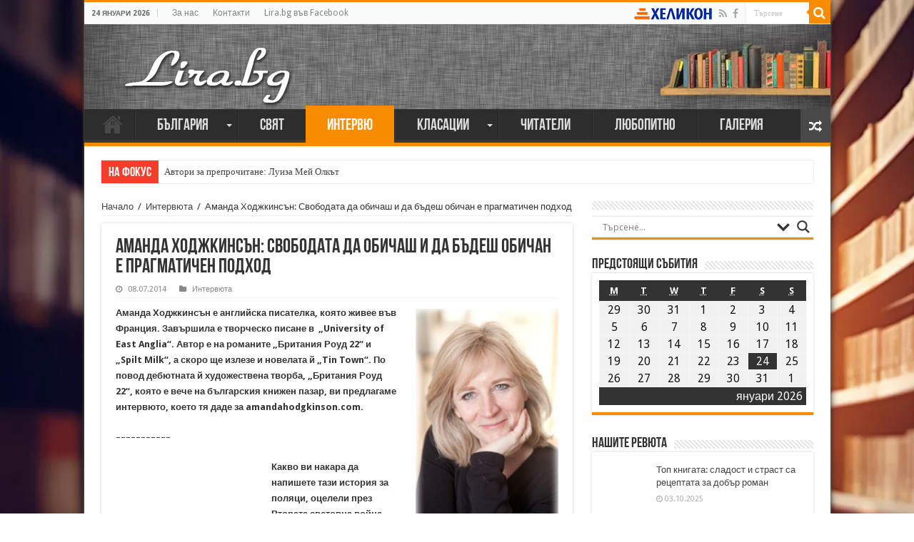

--- FILE ---
content_type: text/html; charset=UTF-8
request_url: https://lira.bg/archives/72995
body_size: 43379
content:
<!DOCTYPE html>
<html lang="bg-BG" prefix="og: https://ogp.me/ns#">
<head>
<meta charset="UTF-8"/>
<link rel="profile" href="https://gmpg.org/xfn/11"/>
<link rel="pingback" href="https://lira.bg/xmlrpc.php"/>
<title>Аманда Ходжкинсън: Свободата да обичаш и да бъдеш обичан е прагматичен подход &#8211; Лира</title>
<meta property="og:title" content="Аманда Ходжкинсън: Свободата да обичаш и да бъдеш обичан е прагматичен подход - Лира"/>
<meta property="og:type" content="article"/>
<meta property="og:description" content="Аманда Ходжкинсън е английска писателка, която живее във Франция. Завършила е творческо писане в  „U"/>
<meta property="og:url" content="https://lira.bg/archives/72995"/>
<meta property="og:site_name" content="Лира"/>
<meta property="og:image" content="https://lira.bg/wp-content/uploads/2014/07/186858_b-660x330.jpg"/>
<link rel="alternate" type="application/rss+xml" title="Лира &raquo; Хранилка" href="https://lira.bg/feed"/>
<link rel="alternate" type="application/rss+xml" title="Лира &raquo; Хранилка за коментари" href="https://lira.bg/comments/feed"/>
		<script type="text/javascript">window._wpemojiSettings={"baseUrl":"https:\/\/s.w.org\/images\/core\/emoji\/72x72\/","ext":".png","source":{"concatemoji":"https:\/\/lira.bg\/wp-includes\/js\/wp-emoji-release.min.js"}};!function(e,n,t){var a;function i(e){var t=n.createElement("canvas"),a=t.getContext&&t.getContext("2d"),i=String.fromCharCode;return!(!a||!a.fillText)&&(a.textBaseline="top",a.font="600 32px Arial","flag"===e?(a.fillText(i(55356,56806,55356,56826),0,0),3e3<t.toDataURL().length):"diversity"===e?(a.fillText(i(55356,57221),0,0),t=a.getImageData(16,16,1,1).data,a.fillText(i(55356,57221,55356,57343),0,0),(t=a.getImageData(16,16,1,1).data)[0],t[1],t[2],t[3],!0):("simple"===e?a.fillText(i(55357,56835),0,0):a.fillText(i(55356,57135),0,0),0!==a.getImageData(16,16,1,1).data[0]))}function o(e){var t=n.createElement("script");t.src=e,t.type="text/javascript",n.getElementsByTagName("head")[0].appendChild(t)}t.supports={simple:i("simple"),flag:i("flag"),unicode8:i("unicode8"),diversity:i("diversity")},t.DOMReady=!1,t.readyCallback=function(){t.DOMReady=!0},t.supports.simple&&t.supports.flag&&t.supports.unicode8&&t.supports.diversity||(a=function(){t.readyCallback()},n.addEventListener?(n.addEventListener("DOMContentLoaded",a,!1),e.addEventListener("load",a,!1)):(e.attachEvent("onload",a),n.attachEvent("onreadystatechange",function(){"complete"===n.readyState&&t.readyCallback()})),(a=t.source||{}).concatemoji?o(a.concatemoji):a.wpemoji&&a.twemoji&&(o(a.twemoji),o(a.wpemoji)))}(window,document,window._wpemojiSettings);</script>
		<style type="text/css">img.wp-smiley,img.emoji{display:inline!important;border:none!important;box-shadow:none!important;height:1em!important;width:1em!important;margin:0 .07em!important;vertical-align:-.1em!important;background:none!important;padding:0!important}</style>
<link rel='stylesheet' id='taqyeem-style-css' href='https://lira.bg/wp-content/plugins/taqyeem/style.css' type='text/css' media='all'/>
<style id='contact-form-7-css' media='all'>div.wpcf7{margin:0;padding:0}div.wpcf7-response-output{margin:2em .5em 1em;padding:.2em 1em}div.wpcf7 .screen-reader-response{position:absolute;overflow:hidden;clip:rect(1px,1px,1px,1px);height:1px;width:1px;margin:0;padding:0;border:0}div.wpcf7-mail-sent-ok{border:2px solid #398f14}div.wpcf7-mail-sent-ng{border:2px solid red}div.wpcf7-spam-blocked{border:2px solid #ffa500}div.wpcf7-validation-errors{border:2px solid #f7e700}.wpcf7-form-control-wrap{position:relative}span.wpcf7-not-valid-tip{color:red;font-size:1em;display:block}.use-floating-validation-tip span.wpcf7-not-valid-tip{position:absolute;top:20%;left:20%;z-index:100;border:1px solid red;background:#fff;padding:.2em .8em}span.wpcf7-list-item{margin-left:.5em}.wpcf7-display-none{display:none}div.wpcf7 img.ajax-loader{border:none;vertical-align:middle;margin-left:4px}div.wpcf7 div.ajax-error{display:none}div.wpcf7 .placeheld{color:#888}</style>
<style id='document-gallery-css' media='all'>.document-gallery .document-icon{text-align:center}.document-gallery .document-icon img{width:89px;max-width:100%;border:0;margin:0 auto}.document-gallery .document-icon a{font-size:10px;line-height:12px}.document-gallery .document-icon{margin:5px 0 0}.document-gallery .document-icon .title{display:block;text-align:center}.dg-paginate-wrapper .paginate{text-align:center}.document-gallery .document-icon{display:inline-block;vertical-align:top;overflow:hidden}.document-gallery .document-icon-row{width:100%;padding:0;text-align:left}.document-gallery .descriptions.document-icon-row .document-icon{max-width:115px;padding:0 3px 0 0;float:left}.document-gallery .descriptions.document-icon-row{vertical-align:middle;text-align:inherit}.document-gallery .descriptions.document-icon-row img{width:65px;max-width:100%}.document-gallery .descriptions.document-icon-row:before,.document-gallery .descriptions.document-icon-row:after{content:"";display:table}.document-gallery .descriptions.document-icon-row:after{clear:both}.document-gallery .descriptions.document-icon-row{zoom:1}</style>
<link rel='stylesheet' id='dashicons-css' href='https://lira.bg/wp-includes/css/dashicons.min.css.pagespeed.ce.X2cvQ4DGDW.css' type='text/css' media='all'/>
<link rel='stylesheet' id='my-calendar-reset-css' href='https://lira.bg/wp-content/plugins/my-calendar/css/A.reset.css.pagespeed.cf.3SLsQHf8fe.css' type='text/css' media='all'/>
<link rel='stylesheet' id='my-calendar-style-css' href='https://lira.bg/wp-content/plugins/my-calendar/styles/A.twentyfifteen.css.pagespeed.cf.YkxT_LHQvX.css' type='text/css' media='all'/>
<link rel='stylesheet' id='taqyeem-buttons-style-css' href='https://lira.bg/wp-content/plugins/taqyeem-buttons/assets/A.style.css.pagespeed.cf.1v_iKq_zfu.css' type='text/css' media='all'/>
<style id='wp-polls-css' media='all'>.wp-polls-archive{}.wp-polls,.wp-polls-form{}.wp-polls ul li,.wp-polls-ul li,.wp-polls-ans ul li{text-align:left;background-image:none;display:block}.wp-polls ul,.wp-polls-ul,.wp-polls-ans ul{text-align:left;list-style:none;float:none}.wp-polls ul li:before,.wp-polls-ans ul li:before,#sidebar ul ul li:before{content:''}.wp-polls IMG,.wp-polls LABEL,.wp-polls INPUT,.wp-polls-loading IMG,.wp-polls-image IMG{display:inline;border:0;padding:0;margin:0}.wp-polls-ul{padding:0;margin:0 0 10px 10px}.wp-polls-ans{width:100%;filter: alpha(opacity=100);-moz-opacity:1;opacity:1}.wp-polls-loading{display:none;text-align:center;height:16px;line-height:16px}.wp-polls-image{border:0}.wp-polls .Buttons{border:1px solid #c8c8c8;background-color:#f3f6f8}.wp-polls-paging a,.wp-polls-paging a:link{padding:2px 4px 2px 4px;margin:2px;text-decoration:none;border:1px solid #06c;color:#06c;background-color:#fff}.wp-polls-paging a:visited{padding:2px 4px 2px 4px;margin:2px;text-decoration:none;border:1px solid #06c;color:#06c;background-color:#fff}.wp-polls-paging a:hover{border:1px solid #000;color:#000;background-color:#fff}.wp-polls-paging a:active{padding:2px 4px 2px 4px;margin:2px;text-decoration:none;border:1px solid #06c;color:#06c;background-color:#fff}.wp-polls-paging span.pages{padding:2px 4px 2px 4px;margin:2px 2px 2px 2px;color:#000;border:1px solid #000;background-color:#fff}.wp-polls-paging span.current{padding:2px 4px 2px 4px;margin:2px;font-weight:bold;border:1px solid #000;color:#000;background-color:#fff}.wp-polls-paging span.extend{padding:2px 4px 2px 4px;margin:2px;border:1px solid #000;color:#000;background-color:#fff}</style>
<style id='wp-polls-inline-css' type='text/css'>
.wp-polls .pollbar {
	margin: 1px;
	font-size: 6px;
	line-height: 8px;
	height: 8px;
	background-image: url('https://lira.bg/wp-content/plugins/wp-polls/images/default/pollbg.gif');
	border: 1px solid #c8c8c8;
}

</style>
<link rel='stylesheet' id='tie-style-css' href='https://lira.bg/wp-content/themes/sahifa/A.style.css.pagespeed.cf.qjC8eyObuA.css' type='text/css' media='all'/>
<link rel='stylesheet' id='tie-ilightbox-skin-css' href='https://lira.bg/wp-content/themes/sahifa/css/ilightbox/dark-skin/skin.css' type='text/css' media='all'/>
<link rel='stylesheet' id='Droid+Sans-css' href='https://fonts.googleapis.com/css?family=Droid+Sans%3Aregular%2C700&#038;subset=latin%2Ccyrillic%2Ccyrillic-ext' type='text/css' media='all'/>
<link rel='stylesheet' id='wpdreams-asl-basic-css' href='https://lira.bg/wp-content/plugins/ajax-search-lite/css/style.basic.css' type='text/css' media='all'/>
<link rel='stylesheet' id='wpdreams-ajaxsearchlite-css' href='https://lira.bg/wp-content/plugins/ajax-search-lite/css/A.style-underline.css.pagespeed.cf.nFJHzPZ3sM.css' type='text/css' media='all'/>
<style id='really_simple_share_style-css' media='all'>.really_simple_share_prepend_above{padding-top:2px;padding-bottom:2px;clear:both;height:33px}.really_simple_share{padding-top:2px;padding-bottom:2px;clear:both}.really_simple_share iframe{border:0;min-height:25px}.really_simple_share div{float:left;padding-left:10px}.really_simple_share div:first-child{padding-left:0}.really_simple_share_clearfix{clear:both}.really_simple_share_facebook_share a{background:url(/wp-content/plugins/really-simple-facebook-twitter-share-buttons/images/xfacebook-share.png.pagespeed.ic.uniLeJpZJK.webp) no-repeat center left;padding-left:20px}.really_simple_share_facebook_share_new{line-height:normal}.really_simple_share_facebook_like iframe{max-width:450px}.really_simple_share_facebook_like_send{width:50px}.really_simple_share_facebook{margin-top:-3px!important}.fb-like{z-index:9999}.fbpdl,.pam,.execphpwidget,.fb-like span{z-index:9999!important;width:500px;overflow:visible}.really_simple_share_email{width:30px}.really_simple_share_email img{border:0;margin:0;padding:0}.really_simple_share_box .really_simple_share_pinterest{margin-top:20px}.really_simple_share_specificfeeds{margin-top:-3px}.really_simple_share_specificfeeds a,.really_simple_share_specificfeeds_follow a{text-decoration:none}.really_simple_share_specificfeeds .super,.really_simple_share_specificfeeds img,.really_simple_share_specificfeeds_follow .super,.really_simple_share_specificfeeds_follow img{vertical-align:middle;border-radius:0;box-shadow:none}.really_simple_share_specificfeeds_follow{margin-top:-2px}.really_simple_share_specificfeeds_follow a,.really_simple_share_specificfeeds_follow a:hover,.really_simple_share_specificfeeds_follow a:visited{background:#fff;color:#000;font-size:12px;padding:2px 6px;border:1px solid gray;border-radius:2px}</style>
		<script type="text/javascript">ajaxurl=typeof(ajaxurl)!=='string'?'https://lira.bg/wp-admin/admin-ajax.php':ajaxurl;</script>
		<script type='text/javascript' src='https://lira.bg/wp-includes/js/jquery/jquery.js.pagespeed.jm.zixJPNMRNN.js'></script>
<script src="https://lira.bg/wp-includes,_js,_jquery,_jquery-migrate.min.js+wp-content,_plugins,_taqyeem,_js,_tie.js.pagespeed.jc.RhsFiaENKG.js"></script><script>eval(mod_pagespeed_xwKaZj_7Hp);</script>
<script>eval(mod_pagespeed_thEIKc07Ts);</script>
<link rel='https://api.w.org/' href='https://lira.bg/wp-json/'/>
<link rel="EditURI" type="application/rsd+xml" title="RSD" href="https://lira.bg/xmlrpc.php?rsd"/>
<link rel="wlwmanifest" type="application/wlwmanifest+xml" href="https://lira.bg/wp-includes/wlwmanifest.xml"/> 
<link rel='prev' title='&#8222;Дяволът в нас&#8220; от Сабахаттин Али (анотация)' href='https://lira.bg/archives/72987'/>
<link rel='next' title='19 септември е крайният срок за участие в конкурса „Мара Белчева”' href='https://lira.bg/archives/73001'/>
<meta name="generator" content="WordPress 4.4.33"/>
<link rel='shortlink' href='https://lira.bg/?p=72995'/>
<link rel="alternate" type="application/json+oembed" href="https://lira.bg/wp-json/oembed/1.0/embed?url=https%3A%2F%2Flira.bg%2Farchives%2F72995"/>
<link rel="alternate" type="text/xml+oembed" href="https://lira.bg/wp-json/oembed/1.0/embed?url=https%3A%2F%2Flira.bg%2Farchives%2F72995&#038;format=xml"/>

<style type="text/css">.mc-main .mc_%d0%be%d1%81%d0%bd%d0%be%d0%b2%d0%bd%d0%b0 .event-title, .mc-main .mc_%d0%be%d1%81%d0%bd%d0%be%d0%b2%d0%bd%d0%b0 .event-title a {background:#ffc}.mc-main .mc_%d0%be%d1%81%d0%bd%d0%be%d0%b2%d0%bd%d0%b0 .event-title a:hover, .mc-main .mc_%d0%be%d1%81%d0%bd%d0%be%d0%b2%d0%bd%d0%b0 .event-title a:focus {background:#fff}.mc-main .mc_%d1%81%d1%8a%d0%b1%d0%b8%d1%82%d0%b8%d1%8f .event-title, .mc-main .mc_%d1%81%d1%8a%d0%b1%d0%b8%d1%82%d0%b8%d1%8f .event-title a {background:#f88c00}.mc-main .mc_%d1%81%d1%8a%d0%b1%d0%b8%d1%82%d0%b8%d1%8f .event-title a:hover, .mc-main .mc_%d1%81%d1%8a%d0%b1%d0%b8%d1%82%d0%b8%d1%8f .event-title a:focus {background:#ffbf33}.mc-event-visible{display:block!important}</style>
<script type='text/javascript'>jQuery('html').addClass('mcjs');jQuery(document).ready(function($){$('html').removeClass('mcjs')});</script>
<!-- <meta name="NextGEN" version="2.1.26" /> -->
<script type='text/javascript'>//<![CDATA[
var taqyeem={"ajaxurl":"https://lira.bg/wp-admin/admin-ajax.php","your_rating":"Your Rating:"};
//]]></script>
<style type="text/css" media="screen"></style> 
<link rel="shortcut icon" href="https://lira.bg/wp-content/themes/sahifa/favicon.ico" title="Favicon"/>	
<!--[if IE]>
<script type="text/javascript">jQuery(document).ready(function (){ jQuery(".menu-item").has("ul").children("a").attr("aria-haspopup", "true");});</script>
<![endif]-->	
<!--[if lt IE 9]>
<script src="https://lira.bg/wp-content/themes/sahifa/js/html5.js"></script>
<script src="https://lira.bg/wp-content/themes/sahifa/js/selectivizr-min.js"></script>
<![endif]-->
<!--[if IE 9]>
<link rel="stylesheet" type="text/css" media="all" href="https://lira.bg/wp-content/themes/sahifa/css/ie9.css" />
<![endif]-->
<!--[if IE 8]>
<link rel="stylesheet" type="text/css" media="all" href="https://lira.bg/wp-content/themes/sahifa/css/ie8.css" />
<![endif]-->
<!--[if IE 7]>
<link rel="stylesheet" type="text/css" media="all" href="https://lira.bg/wp-content/themes/sahifa/css/ie7.css" />
<![endif]-->


<meta name="viewport" content="width=device-width, initial-scale=1.0"/>

<!-- Google tag (gtag.js) -->
<script async src="https://www.googletagmanager.com/gtag/js?id=G-BN7WQ88QH3"></script>
<script>window.dataLayer=window.dataLayer||[];function gtag(){dataLayer.push(arguments);}gtag('js',new Date());gtag('config','G-BN7WQ88QH3');</script>

<style type="text/css" media="screen">.inner-wrapper{box-shadow:0 0 10px #111}.main-menu a{font-size:22px;font-family:BebasNeueRegular,arial,Georgia,serif}#main-nav .sub-menu{width:260px!important}#main-nav .sub-menu a{font-size:20px}.logo img{margin-bottom:-30px}</style> 

		<script type="text/javascript">//<![CDATA[
var sf_position='0';var sf_templates="<a href=\"{search_url_escaped}\">\u0412\u0438\u0436\u0442\u0435 \u0432\u0441\u0438\u0447\u043a\u0438 \u0440\u0435\u0437\u0443\u043b\u0442\u0430\u0442\u0438<\/a>";var sf_input='.search-live';jQuery(document).ready(function(){jQuery(sf_input).ajaxyLiveSearch({"expand":false,"searchUrl":"https:\/\/lira.bg\/?s=%s","text":"Search","delay":500,"iwidth":180,"width":315,"ajaxUrl":"https:\/\/lira.bg\/wp-admin\/admin-ajax.php","rtl":0});jQuery(".live-search_ajaxy-selective-input").keyup(function(){var width=jQuery(this).val().length*8;if(width<50){width=50;}jQuery(this).width(width);});jQuery(".live-search_ajaxy-selective-search").click(function(){jQuery(this).find(".live-search_ajaxy-selective-input").focus();});jQuery(".live-search_ajaxy-selective-close").click(function(){jQuery(this).parent().remove();});});
//]]></script>
		<link rel='canonical' href='https://lira.bg/archives/72995'/>
<link rel="icon" href="https://lira.bg/wp-content/uploads/2016/04/xBook-52.png.pagespeed.ic.8ul5bJayt5.webp" sizes="32x32"/>
<link rel="icon" href="https://lira.bg/wp-content/uploads/2016/04/xBook-52.png.pagespeed.ic.8ul5bJayt5.webp" sizes="192x192"/>
<link rel="apple-touch-icon-precomposed" href="https://lira.bg/wp-content/uploads/2016/04/xBook-52.png.pagespeed.ic.8ul5bJayt5.webp"/>
<meta name="msapplication-TileImage" content="https://lira.bg/wp-content/uploads/2016/04/Book-52.png"/>
<style id='nextgen_widgets_style-css' media='all'>.ngg-widget,.ngg-widget-slideshow{overflow:hidden;margin:0;padding:5px 0 0 0;text-align:left}.ngg-widget img{border:2px solid #a9a9a9;margin:0 2px 2px 0;padding:1px;height:auto;float:left}</style>
<style id='nextgen_basic_thumbnails_style-css' media='all'>.ngg-galleryoverview{overflow:hidden;margin-top:10px;width:100%;clear:both;display:block!important}.ngg-galleryoverview .desc{margin:0 10px 10px 0;padding:5px}.ngg-gallery-thumbnail-box{float:left;margin-right:5px}.ngg-template-caption .ngg-gallery-thumbnail-box{margin-right:0}.ngg-gallery-thumbnail{float:left;text-align:center}.ngg-gallery-thumbnail img{background-color:#fff;border:1px solid #a9a9a9;display:block;margin:4px 0 4px 4px;padding:4px;position:relative}.ngg-gallery-thumbnail img:hover{background-color:#a9a9a9}.ngg-gallery-thumbnail span{font-size:90%;padding-left:5px;display:block}.ngg-galleryoverview ul li:before{content:''!important}.ngg-gallery-list{list-style-type:none;padding:0!important;text-indent:0!important}.ngg-galleryoverview div.pic img{width:100%;border:0;border-radius:0}.ngg-gallery-list li{float:left;margin:0 2px 0 2px!important;overflow:hidden}.ngg-gallery-list li a{border:1px solid #ccc;display:block;padding:2px}.ngg-gallery-list li.selected a{-moz-background-inline-policy:continuous;-moz-background-origin:padding;background:#000 none repeat scroll 0 0}.ngg-gallery-list li img{height:40px;width:40px}li.ngg-next,li.ngg-prev{height:40px;width:40px;font-size:3.5em}li.ngg-next a,li.ngg-prev a{padding-top:10px;border:0;text-decoration:none}</style>
<style id='ngg_trigger_buttons-css' media='all'>.ngg-trigger-buttons{clear:both;text-align:right;font-size:12px;line-height:1em;margin:0}.ngg-trigger-buttons.hidden{display:none}.ngg-trigger-large{font-size:16px;margin:0 10px}.ngg-trigger-buttons .ngg-trigger{margin-left:.3em;cursor:pointer}.ngg-trigger-buttons .ngg-trigger:active,.ngg-trigger-buttons .ngg-trigger:focus,.ngg-trigger-buttons .ngg-trigger:visited,.ngg-trigger-buttons .ngg-trigger{color:#999}.ngg-trigger-buttons .ngg-trigger:hover{color:#333}.galleria.photocrati-nextgen_pro_horizontal_filmstrip{margin-bottom:5px}@media screen and (min-width:0) and (max-width:1024px){.ngg-trigger-buttons.mobile-hide{display:none}}</style>
<link rel='stylesheet' id='fancybox-0-css' href='https://lira.bg/wp-content/plugins/nextgen-gallery/products/photocrati_nextgen/modules/lightbox/static/fancybox/A.jquery.fancybox-1.3.4.min.css.pagespeed.cf.lEs4piFV1r.css' type='text/css' media='all'/>
<link rel='stylesheet' id='fontawesome-css' href='https://lira.bg/wp-content/plugins/nextgen-gallery/products/photocrati_nextgen/modules/nextgen_gallery_display/static/fontawesome/A.font-awesome.min.css.pagespeed.cf.WBkE5WNIgC.css' type='text/css' media='all'/>
<style id='nextgen_pagination_style-css' media='all'>.ngg-navigation{font-size:.9em!important;clear:both!important;display:block!important;padding-top:15px;padding-bottom:3px;text-align:center}.ngg-navigation span{font-weight:bold;margin:0 6px}.ngg-navigation a.page-numbers,.ngg-navigation a.next,.ngg-navigation a.prev,.ngg-navigation span.page-numbers,.ngg-navigation span.next,.ngg-navigation span.prev{border:1px solid #ddd;margin-right:3px;padding:3px 8px;text-decoration:none}.ngg-navigation a.page-numbers:hover,.ngg-navigation a.next:hover,.ngg-navigation a.prev:hover,.ngg-navigation span.page-numbers:hover,.ngg-navigation span.next:hover,.ngg-navigation span.prev:hover{background-color:#06c;color:#fff!important;text-decoration:none!important}.ngg-clear{clear:both}</style>
<style id='nggallery-css' media='all'></style>
</head>
<body id="top" class="single single-post postid-72995 single-format-standard lazy-enabled">

<div class="wrapper-outer">

	<div class="background-cover"></div>

	<aside id="slide-out">
	
			<div class="search-mobile">
			<form method="get" id="searchform-mobile" action="https://lira.bg/">
				<button class="search-button" type="submit" value="Търсене"><i class="fa fa-search"></i></button>	
				<input type="text" id="s-mobile" name="s" title="Търсене" value="Търсене" onfocus="if (this.value == 'Търсене') {this.value = '';}" onblur="if (this.value == '') {this.value = 'Търсене';}"/>
			</form>
		</div><!-- .search-mobile /-->
		
			<div class="social-icons">
		<a class="ttip-none" title="Rss" href="https://lira.bg/feed" target="_blank"><i class="fa fa-rss"></i></a><a class="ttip-none" title="Facebook" href="https://www.facebook.com/liraliteratureandnews/" target="_blank"><i class="fa fa-facebook"></i></a>		
			</div>

		
		<div id="mobile-menu"></div>
	</aside><!-- #slide-out /-->

		<div id="wrapper" class="boxed-all">
		<div class="inner-wrapper">

		<header id="theme-header" class="theme-header">
						<div id="top-nav" class="top-nav">
				<div class="container">

							<span class="today-date">24 януари 2026</span>					
				<div class="top-menu"><ul id="menu-top" class="menu"><li id="menu-item-118574" class="menu-item menu-item-type-post_type menu-item-object-page menu-item-118574"><a href="https://lira.bg/%d0%b7%d0%b0_%d0%bd%d0%b0%d1%81">За нас</a></li>
<li id="menu-item-118311" class="menu-item menu-item-type-post_type menu-item-object-page menu-item-118311"><a href="https://lira.bg/%d0%ba%d0%be%d0%bd%d1%82%d0%b0%d0%ba%d1%82%d0%b8">Контакти</a></li>
<li id="menu-item-147364" class="menu-item menu-item-type-custom menu-item-object-custom menu-item-147364"><a href="https://www.facebook.com/liraliteratureandnews/">Lira.bg във Facebook</a></li>
</ul></div>				
						<div class="search-block">
						<form method="get" id="searchform-header" action="https://lira.bg/">
							<button class="search-button" type="submit" value="Търсене"><i class="fa fa-search"></i></button>	
							<input class="search-live" type="text" id="s-header" name="s" title="Търсене" value="Търсене" onfocus="if (this.value == 'Търсене') {this.value = '';}" onblur="if (this.value == '') {this.value = 'Търсене';}"/>
						</form>
					</div><!-- .search-block /-->
			<div class="social-icons">
		<a class="ttip-none" title="Rss" href="https://lira.bg/feed" target="_blank"><i class="fa fa-rss"></i></a><a class="ttip-none" title="Facebook" href="https://www.facebook.com/liraliteratureandnews/" target="_blank"><i class="fa fa-facebook"></i></a>		
			</div>

		<a href="https://www.helikon.bg/" target="_blank" style="float:right;line-height:31px;color:#335db3;margin-right:5px;padding-left:20px;"><img style="margin-left:3px;position:relative;margin-top:-2px;" src="https://lira.bg/wp-content/themes/sahifa/images/xhelikon.png.pagespeed.ic._QU8oqaVU5.webp"/></a>
	
				</div><!-- .container /-->
			</div><!-- .top-menu /-->
			
		<div class="header-content">
		
					<a id="slide-out-open" class="slide-out-open" href="#"><span></span></a>
				
			<div class="logo" style=" margin-top:5px; margin-bottom:14px;">
			<h2 style="margin-left:30px;">								<a title="Лира" href="https://lira.bg/">
					<img src="https://lira.bg/wp-content/uploads/2020/04/xLira-logo2.png.pagespeed.ic.dwOu2VgaJY.webp" alt="Лира"/><strong>Лира Литературно-рекламна Агенция</strong>
				</a>
			</h2>			</div><!-- .logo /-->
						<div class="clear"></div>
			
		</div>	
													<nav id="main-nav" class="fixed-enabled">
				<div class="container">
				
				
					<div class="main-menu"><ul id="menu-main-menu" class="menu"><li id="menu-item-118310" class="menu-item menu-item-type-custom menu-item-object-custom menu-item-home menu-item-118310"><a href="https://lira.bg/">Начало</a></li>
<li id="menu-item-118312" class="menu-item menu-item-type-taxonomy menu-item-object-category menu-item-has-children menu-item-118312"><a href="https://lira.bg/archives/category/%d0%b1%d1%8a%d0%bb%d0%b3%d0%b0%d1%80%d0%b8%d1%8f">България</a>
<ul class="sub-menu menu-sub-content">
	<li id="menu-item-118319" class="menu-item menu-item-type-taxonomy menu-item-object-category menu-item-118319"><a href="https://lira.bg/archives/category/%d0%b1%d1%8a%d0%bb%d0%b3%d0%b0%d1%80%d0%b8%d1%8f/%d0%bd%d0%be%d0%b2%d0%b8-%d0%ba%d0%bd%d0%b8%d0%b3%d0%b8">Нови книги</a></li>
	<li id="menu-item-118320" class="menu-item menu-item-type-taxonomy menu-item-object-category menu-item-118320"><a href="https://lira.bg/archives/category/%d0%b1%d1%8a%d0%bb%d0%b3%d0%b0%d1%80%d0%b8%d1%8f/%d1%81%d1%8a%d0%b1%d0%b8%d1%82%d0%b8%d1%8f">Събития</a></li>
</ul>
</li>
<li id="menu-item-118313" class="menu-item menu-item-type-taxonomy menu-item-object-category menu-item-118313"><a href="https://lira.bg/archives/category/%d1%81%d0%b2%d1%8f%d1%82">Свят</a></li>
<li id="menu-item-118317" class="menu-item menu-item-type-taxonomy menu-item-object-category current-post-ancestor current-menu-parent current-post-parent menu-item-118317"><a href="https://lira.bg/archives/category/%d0%b8%d0%bd%d1%82%d0%b5%d1%80%d0%b2%d1%8e%d1%82%d0%b0">Интервю</a></li>
<li id="menu-item-118315" class="menu-item menu-item-type-taxonomy menu-item-object-category menu-item-has-children menu-item-118315"><a href="https://lira.bg/archives/category/%d0%ba%d0%bb%d0%b0%d1%81%d0%b0%d1%86%d0%b8%d0%b8">Класации</a>
<ul class="sub-menu menu-sub-content">
	<li id="menu-item-118526" class="menu-item menu-item-type-taxonomy menu-item-object-category menu-item-118526"><a href="https://lira.bg/archives/category/%d0%ba%d0%bb%d0%b0%d1%81%d0%b0%d1%86%d0%b8%d0%b8/%d0%ba%d0%bb%d0%b0%d1%81%d0%b0%d1%86%d0%b8%d0%b8-%d1%85%d0%b5%d0%bb%d0%b8%d0%ba%d0%be%d0%bd">Класация &#8222;Хеликон&#8220;</a></li>
	<li id="menu-item-118525" class="menu-item menu-item-type-taxonomy menu-item-object-category menu-item-118525"><a href="https://lira.bg/archives/category/%d0%ba%d0%bb%d0%b0%d1%81%d0%b0%d1%86%d0%b8%d0%b8/%d0%ba%d0%bb%d0%b0%d1%81%d0%b0%d1%86%d0%b8%d0%b8-%d0%bd%d1%8e-%d0%b9%d0%be%d1%80%d0%ba-%d1%82%d0%b0%d0%b9%d0%bc%d1%81">Класация &#8222;Ню Йорк Таймс&#8220;</a></li>
	<li id="menu-item-118524" class="menu-item menu-item-type-taxonomy menu-item-object-category menu-item-118524"><a href="https://lira.bg/archives/category/%d0%ba%d0%bb%d0%b0%d1%81%d0%b0%d1%86%d0%b8%d0%b8/%d0%b4%d1%80%d1%83%d0%b3%d0%b8">Други</a></li>
</ul>
</li>
<li id="menu-item-118318" class="menu-item menu-item-type-taxonomy menu-item-object-category menu-item-118318"><a href="https://lira.bg/archives/category/%d1%87%d0%b8%d1%82%d0%b0%d1%82%d0%b5%d0%bb%d0%b8">Читатели</a></li>
<li id="menu-item-118314" class="menu-item menu-item-type-taxonomy menu-item-object-category menu-item-118314"><a href="https://lira.bg/archives/category/%d0%bb%d1%8e%d0%b1%d0%be%d0%bf%d0%b8%d1%82%d0%bd%d0%be">Любопитно</a></li>
<li id="menu-item-123127" class="menu-item menu-item-type-post_type menu-item-object-page menu-item-123127"><a href="https://lira.bg/%d0%b3%d0%b0%d0%bb%d0%b5%d1%80%d0%b8%d1%8f">Галерия</a></li>
</ul></div>										<a href="https://lira.bg/?tierand=1" class="random-article ttip" title="Случайна статия"><i class="fa fa-random"></i></a>
					
					
				</div>
			</nav><!-- .main-nav /-->
					</header><!-- #header /-->
	
		
	<div class="clear"></div>
	<div id="breaking-news" class="breaking-news">
		<span class="breaking-news-title"><i class="fa fa-bolt"></i> <span>На фокус</span></span>
		
					<ul>
					<li><a href="https://lira.bg/archives/183026" title="Автори за препрочитане: Луиза Мей Олкът">Автори за препрочитане: Луиза Мей Олкът</a></li>
					<li><a href="https://lira.bg/archives/182957" title="Кирил Кадийски: „Плачът на големия поет винаги е и сила, и съпричастност“">Кирил Кадийски: „Плачът на големия поет винаги е и сила, и съпричастност“</a></li>
					<li><a href="https://lira.bg/archives/182889" title="Весела Люцканова на 90: „Все още има любов“">Весела Люцканова на 90: „Все още има любов“</a></li>
					<li><a href="https://lira.bg/archives/182867" title="Автори за препрочитане: Томас Харди">Автори за препрочитане: Томас Харди</a></li>
					<li><a href="https://lira.bg/archives/182578" title="Артър Конан Дойл: „Най-простото обяснение на нещата ти идва наум винаги последно“">Артър Конан Дойл: „Най-простото обяснение на нещата ти идва наум винаги последно“</a></li>
					<li><a href="https://lira.bg/archives/182553" title="150 години от рождението на Юнг – психологът, който промени сънищата ни">150 години от рождението на Юнг – психологът, който промени сънищата ни</a></li>
					<li><a href="https://lira.bg/archives/182347" title="Издъхна авторът на „Денят на Чакала“">Издъхна авторът на „Денят на Чакала“</a></li>
					<li><a href="https://lira.bg/archives/182275" title="Тийн авторката Катрин Уебър: Младите търсят спасение от негативизма в книгите">Тийн авторката Катрин Уебър: Младите търсят спасение от негативизма в книгите</a></li>
					<li><a href="https://lira.bg/archives/182213" title="Египетският писател Нагиб Махфуз: „Страданието е общият език на всички народи“">Египетският писател Нагиб Махфуз: „Страданието е общият език на всички народи“</a></li>
					<li><a href="https://lira.bg/archives/182168" title="Виктор Юго: „Книгите са верни и безстрастни приятели“">Виктор Юго: „Книгите са верни и безстрастни приятели“</a></li>
					</ul>
					
		
		<script type="text/javascript">jQuery(document).ready(function(){jQuery('#breaking-news ul').innerFade({animationType:'fade',speed:750,timeout:3500});});</script>
	</div> <!-- .breaking-news -->
	
	
	
	<div id="main-content" class="container">

			
		
	
	
		
	<div class="content">
	
				
		<div xmlns:v="http://rdf.data-vocabulary.org/#" id="crumbs"><span typeof="v:Breadcrumb"><a rel="v:url" property="v:title" class="crumbs-home" href="https://lira.bg">Начало</a></span> <span class="delimiter">/</span> <span typeof="v:Breadcrumb"><a rel="v:url" property="v:title" href="https://lira.bg/archives/category/%d0%b8%d0%bd%d1%82%d0%b5%d1%80%d0%b2%d1%8e%d1%82%d0%b0">Интервюта</a></span> <span class="delimiter">/</span> <span class="current">Аманда Ходжкинсън: Свободата да обичаш и да бъдеш обичан е прагматичен подход</span></div>
					
				
						
		<article class="post-listing post-72995 post type-post status-publish format-standard has-post-thumbnail hentry category-58" id="the-post">
			
			<div class="post-inner">
			
							<h1 class="name post-title entry-title" itemprop="itemReviewed" itemscope itemtype="http://schema.org/Thing"><span itemprop="name">Аманда Ходжкинсън: Свободата да обичаш и да бъдеш обичан е прагматичен подход</span></h1>

						
<p class="post-meta">
	
		
	<span class="tie-date"><i class="fa fa-clock-o"></i>08.07.2014</span>	
	<span class="post-cats"><i class="fa fa-folder"></i><a href="https://lira.bg/archives/category/%d0%b8%d0%bd%d1%82%d0%b5%d1%80%d0%b2%d1%8e%d1%82%d0%b0" rel="category tag">Интервюта</a></span>
	
</p>
<div class="clear"></div>
			
				<div class="entry">
					
					
					<p><strong><a href="https://lira.bg/?attachment_id=72997" rel="attachment wp-att-72997"><img class="alignright size-medium wp-image-72997" title="_mg_2397-u3855" src="https://lira.bg/wp-content/uploads/2014/07/mg_2397-u3855-200x300.png" alt="" width="200" height="300"/></a>Аманда Ходжкинсън е английска писателка, която живее във Франция. Завършила е творческо писане в  „University of East Anglia“. Автор е на романите „Британия Роуд 22“ и „Spilt Milk“, а скоро ще излезе и новелата й „Tin Town“. По повод дебютната й художествена творба, „Британия Роуд 22“, която е вече на българския книжен пазар, ви предлагаме интервюто, което тя даде за amandahodgkinson.com.</strong></p>
<p>&#8211;&#8211;&#8211;&#8211;&#8211;&#8211;&#8211;&#8211;&#8211;&#8211;&#8211;</p>
<p><strong><a href="https://lira.bg/?attachment_id=72996" rel="attachment wp-att-72996"><img class="alignleft size-medium wp-image-72996" title="186858_b" src="https://lira.bg/wp-content/uploads/2014/07/186858_b-193x300.jpg" alt="" width="193" height="300" srcset="https://lira.bg/wp-content/uploads/2014/07/186858_b-193x300.jpg 193w, https://lira.bg/wp-content/uploads/2014/07/186858_b-768x1193.jpg 768w, https://lira.bg/wp-content/uploads/2014/07/186858_b-659x1024.jpg 659w, https://lira.bg/wp-content/uploads/2014/07/186858_b.jpg 800w" sizes="(max-width: 193px) 100vw, 193px"/></a>Какво ви накара да напишете тази история за поляци, оцелели през Втората световна война, които сега живеят в Англия?</strong></p>
<p>&#8211;        Когато бях дете винаги се вълнувах, когато възрастните говореха за Втората световна война. Познавах семейства, които бяха преживели ужаса. Аз ги слушах тихо. Понякога не ме забелязваха. Виждах как гласа, изражението и нагласата им изобщо се променя. Главно слушах истории за близки, които не могат да се намерят след войната. Също за имигранти, надяващи се да започнат един нов и по-добър живот във Великобритания след войната. Лягах си със свито сърце и се чудех как е могъл светът да се върне към нормален живот след всичко, което се е случило. Веднъж чух подобна история от рускиня по радиото. Тогава реших да напиша първия си роман.</p>
<p><strong> Вие рисувате много жива картина на историческите събития. Какви проучвания направихте?</strong></p>
<p>&#8211;        Балансирах проучвания с въображението си. Четох исторически книги и материали с истории на полски семейства в Обединеното кралство. Четох и невероятни полски поети като Збигнев Херберт и Тадѐуш Ружѐвич. Изучавах полска литература от XIX и XX век. Открих, че тангото е било много популярно в Полша през 30-те години на миналия век. Опитах да си представя себе си в онзи период. Комбинирах музика и литература като източници на информация. След това оставих въображението ми да работи. Смятам, че този подход ми помогна да разбера героите и времето.</p>
<p><strong>Какво символизира заглавието, адресът на дома, който Януш избира за своето семейство?</strong></p>
<p>&#8211;        Исках произволен адрес, типичен английски дом. Има улица „Британия“ в повечето английски градове. Януш иска това, което този адрес предлага – нов живот в нова страна. За ирония на съдбата, този дом създава чувства у героите, че не са на мястото, на което принадлежат. Исках да покажа колко важен е домът за имигрантите. Този роман е за това да намериш дома – както физически, така и психологически. Дом е кратка дума с комплексно значение. Ако сменим една буква се получава надежда (игра на думи, на английски език: home – дом; hope – надежда. Бел. ред.).</p>
<p><strong>Основен мотив в книгата е и болката от това да надживееш близките си. Какво открихте лично за себе си на тази тема, докато писахте?</strong></p>
<p>&#8211;        Писането на тази книга ме накара да осъзная много ясно колко хора продължават да страдат заради войните. Милиони хора за разселени и деца остават сираци. Всичко това е причинено от войните.</p>
<p><strong>Любовта е изкупителната сила в романа, но тя е изпълнена с тайни, неосъществени блянове и неутолима нужда. Нямаше ли да е по-добре за тези герои, ако се бяха съсредоточили върху нещо по-прагматично?</strong></p>
<p>&#8211;        Много действия в романа се дължат на любовта. Но любовта в романа е прошка и нужда от принадлежност. Свободата да обичаш и да бъдеш обичан. Това е прагматичен подход.</p>
<p><strong>Давате на читателя нещо много рядко – щастлив, но реалистичен финал. От началото ли знаехте как ще свърши книгата? Какво крие бъдещето за тези персонажи?</strong></p>
<p>&#8211;        Исках персонажите да намерят нещо положително, нещо в живота, което да им донесе щастие. Но те бяха тези, които ме отведоха до този финал на книгата. Що се отнася до бъдещето им – надявам се да водят успешен живот във Великобритания. Предполагам, че Януш започва да е доволен от работата си, а Силвана започва да вярва на света отново. Аурек е друго поколение. Това означава, че е млад мъж по време на бурния период на 60-те. Надявам се оптимизма на онези години да са му помогнали да постигне целите си в живота. Мисля си, че се е влюбил в местно момиче и е имал голямо семейство.</p>
<p style="text-align: right;"><em>Фото: amandahodgkinson.com</em></p>
<p><strong>„Британия Роуд 22“ <a href="http://www.books.bg/bg/%D1%82%D0%B8%D0%BF-%D0%BF%D1%80%D0%BE%D0%B4%D1%83%D0%BA%D1%82/%D0%BF%D1%80%D0%BE%D0%B4%D1%83%D0%BA%D1%82-%D0%9A%D0%BD%D0%B8%D0%B3%D0%B8-1/%D1%80%D0%B0%D0%B7%D0%B4%D0%B5%D0%BB-%D0%A0%D0%BE%D0%BC%D0%B0%D0%BD%D0%B8_%D0%B8_%D0%BF%D0%BE%D0%B2%D0%B5%D1%81%D1%82%D0%B8__%D0%A1%D0%B2%D0%B5%D1%82%D0%BE%D0%B2%D0%BD%D0%B8_%D0%A1%D0%B2%D0%B5%D1%82%D0%BE%D0%B2%D0%BD%D0%B0_%D0%BF%D1%80%D0%BE%D0%B7%D0%B0_%D0%9F%D1%80%D0%B5%D0%B2%D0%BE%D0%B4%D0%BD%D0%B0_%D1%85%D1%83%D0%B4%D0%BE%D0%B6%D0%B5%D1%81%D1%82%D0%B2%D0%B5%D0%BD%D0%B0_%D0%BB%D0%B8%D1%82%D0%B5%D1%80%D0%B0%D1%82%D1%83%D1%80%D0%B0_%D0%A5%D1%83%D0%B4%D0%BE%D0%B6%D0%B5%D1%81%D1%82%D0%B2%D0%B5%D0%BD%D0%B0_%D0%BB%D0%B8%D1%82%D0%B5%D1%80%D0%B0%D1%82%D1%83%D1%80%D0%B0_%D0%9A%D0%BD%D0%B8%D0%B3%D0%B8-76,120,115,1,373/%D0%B0%D0%B2%D1%82%D0%BE%D1%80-%D0%90%D0%BC%D0%B0%D0%BD%D0%B4%D0%B0_%D0%A5%D0%BE%D0%B4%D0%B6%D0%BA%D0%B8%D0%BD%D1%81%D1%8A%D0%BD-114821/%D0%B7%D0%B0%D0%B3%D0%BB%D0%B0%D0%B2%D0%B8%D0%B5-%D0%91%D1%80%D0%B8%D1%82%D0%B0%D0%BD%D0%B8%D1%8F_%D0%A0%D0%BE%D1%83%D0%B4_22-28913069/%D0%BC%D0%B5%D0%BD%D1%8E-500000.html">тук</a></strong></p>
<div class="awac-wrapper"><div class="awac widget text-2"><h4 class="widget-title"> </h4>			<div class="textwidget"><a target="_blank" href="https://www.helikon.bg"><div style="width: 100%; border-top: 1px solid #ECECEC; padding-top: 20px; font-size: 22px; line-height: 26px; font-family: BebasNeueRegular,arial,Georgia,serif;">Богато разнообразие от над 35 000 заглавия. Поръчайте доказано добри книги от <img src="https://lira.bg/wp-content/themes/sahifa/images/xhelikon.png.pagespeed.ic._QU8oqaVU5.webp"/><span style="font-size: 20px;"> ✔</span></div></a></div>
		</div></div><div style="min-height:33px;" class="really_simple_share really_simple_share_button robots-nocontent snap_nopreview"></div>
		<div class="really_simple_share_clearfix"></div>										
									</div><!-- .entry /-->
								<span style="display:none" class="updated">2014-07-08</span>
								<div style="display:none" class="vcard author" itemprop="author" itemscope itemtype="http://schema.org/Person"><strong class="fn" itemprop="name"><a href="https://lira.bg/archives/author/rumen" title="Публикации от rumen" rel="author">rumen</a></strong></div>
								
				<div class="share-post">
	<span class="share-text">Сподели</span>
	
		<ul class="flat-social">	
			<li><a href="https://www.facebook.com/sharer.php?u=https://lira.bg/?p=72995" class="social-facebook" rel="external" target="_blank"><i class="fa fa-facebook"></i> <span>Facebook</span></a></li>
		
			<li><a href="https://twitter.com/intent/tweet?text=%D0%90%D0%BC%D0%B0%D0%BD%D0%B4%D0%B0+%D0%A5%D0%BE%D0%B4%D0%B6%D0%BA%D0%B8%D0%BD%D1%81%D1%8A%D0%BD%3A+%D0%A1%D0%B2%D0%BE%D0%B1%D0%BE%D0%B4%D0%B0%D1%82%D0%B0+%D0%B4%D0%B0+%D0%BE%D0%B1%D0%B8%D1%87%D0%B0%D1%88+%D0%B8+%D0%B4%D0%B0+%D0%B1%D1%8A%D0%B4%D0%B5%D1%88+%D0%BE%D0%B1%D0%B8%D1%87%D0%B0%D0%BD+%D0%B5+%D0%BF%D1%80%D0%B0%D0%B3%D0%BC%D0%B0%D1%82%D0%B8%D1%87%D0%B5%D0%BD+%D0%BF%D0%BE%D0%B4%D1%85%D0%BE%D0%B4&url=https://lira.bg/?p=72995" class="social-twitter" rel="external" target="_blank"><i class="fa fa-twitter"></i> <span>Twitter</span></a></li>
						<li><a href="https://www.linkedin.com/shareArticle?mini=true&url=https://lira.bg/?p=72995&title=%D0%90%D0%BC%D0%B0%D0%BD%D0%B4%D0%B0+%D0%A5%D0%BE%D0%B4%D0%B6%D0%BA%D0%B8%D0%BD%D1%81%D1%8A%D0%BD%3A+%D0%A1%D0%B2%D0%BE%D0%B1%D0%BE%D0%B4%D0%B0%D1%82%D0%B0+%D0%B4%D0%B0+%D0%BE%D0%B1%D0%B8%D1%87%D0%B0%D1%88+%D0%B8+%D0%B4%D0%B0+%D0%B1%D1%8A%D0%B4%D0%B5%D1%88+%D0%BE%D0%B1%D0%B8%D1%87%D0%B0%D0%BD+%D0%B5+%D0%BF%D1%80%D0%B0%D0%B3%D0%BC%D0%B0%D1%82%D0%B8%D1%87%D0%B5%D0%BD+%D0%BF%D0%BE%D0%B4%D1%85%D0%BE%D0%B4" class="social-linkedin" rel="external" target="_blank"><i class="fa fa-linkedin"></i> <span>LinkedIn</span></a></li>
			</ul>
		<div class="clear"></div>
</div> <!-- .share-post -->				<div class="clear"></div>
			</div><!-- .post-inner -->
		</article><!-- .post-listing -->
		
		
				
				
		
						
		<div class="post-navigation">
			<div class="post-previous"><a href="https://lira.bg/archives/72987" rel="prev"><span>Предишна</span> &#8222;Дяволът в нас&#8220; от Сабахаттин Али (анотация)</a></div>
			<div class="post-next"><a href="https://lira.bg/archives/73001" rel="next"><span>Следваща</span> 19 септември е крайният срок за участие в конкурса „Мара Белчева”</a></div>
		</div><!-- .post-navigation -->
			
			<section id="related_posts">
		<div class="block-head">
			<h3>Свързани статии</h3><div class="stripe-line"></div>
		</div>
		<div class="post-listing">
						<div class="related-item">
							
				<div class="post-thumbnail">
					<a href="https://lira.bg/archives/183234">
						<img width="300" height="300" src="https://lira.bg/wp-content/uploads/2025/10/x121651_b-300x300.jpg.pagespeed.ic.WWfdnTuRr9.webp" class="attachment-tie-medium size-tie-medium wp-post-image" alt="121651_b" srcset="https://lira.bg/wp-content/uploads/2025/10/x121651_b-150x150.jpg.pagespeed.ic.wMu4efAXcs.webp 150w, https://lira.bg/wp-content/uploads/2025/10/x121651_b-110x110.jpg.pagespeed.ic.xcEGSiwB4P.webp 110w, https://lira.bg/wp-content/uploads/2025/10/x121651_b-300x300.jpg.pagespeed.ic.WWfdnTuRr9.webp 300w" sizes="(max-width: 300px) 100vw, 300px"/>						<span class="fa overlay-icon"></span>
					</a>
				</div><!-- post-thumbnail /-->
							
				<h3><a href="https://lira.bg/archives/183234" rel="bookmark">Топ 10 на „Хеликон” за най-продавани книги (6 октомври &#8211; 12 октомври)</a></h3>
				<p class="post-meta"><span class="tie-date"><i class="fa fa-clock-o"></i>12.10.2025</span></p>
			</div>
						<div class="related-item">
							
				<div class="post-thumbnail">
					<a href="https://lira.bg/archives/183228">
						<img width="300" height="300" src="https://lira.bg/wp-content/uploads/2025/10/x222490389-300x300.jpg.pagespeed.ic.2IpDDUZi-c.webp" class="attachment-tie-medium size-tie-medium wp-post-image" alt="222490389" srcset="https://lira.bg/wp-content/uploads/2025/10/x222490389-150x150.jpg.pagespeed.ic.Ff6JDsZnyC.webp 150w, https://lira.bg/wp-content/uploads/2025/10/x222490389-110x110.jpg.pagespeed.ic.ozNLR26-t8.webp 110w, https://lira.bg/wp-content/uploads/2025/10/x222490389-300x300.jpg.pagespeed.ic.2IpDDUZi-c.webp 300w" sizes="(max-width: 300px) 100vw, 300px"/>						<span class="fa overlay-icon"></span>
					</a>
				</div><!-- post-thumbnail /-->
							
				<h3><a href="https://lira.bg/archives/183228" rel="bookmark">Топ 10 на „Ню Йорк Таймс” (6 октомври – 12 октомври)</a></h3>
				<p class="post-meta"><span class="tie-date"><i class="fa fa-clock-o"></i>12.10.2025</span></p>
			</div>
						<div class="related-item">
							
				<div class="post-thumbnail">
					<a href="https://lira.bg/archives/183216">
						<img width="300" height="300" src="https://lira.bg/wp-content/uploads/2025/10/xDobri-300x300.jpg.pagespeed.ic.PkL1TnAFp7.webp" class="attachment-tie-medium size-tie-medium wp-post-image" alt="Dobri" srcset="https://lira.bg/wp-content/uploads/2025/10/xDobri-150x150.jpg.pagespeed.ic.7TOTGTniHn.webp 150w, https://lira.bg/wp-content/uploads/2025/10/xDobri-110x110.jpg.pagespeed.ic.PKRrNSL-FJ.webp 110w, https://lira.bg/wp-content/uploads/2025/10/xDobri-300x300.jpg.pagespeed.ic.PkL1TnAFp7.webp 300w" sizes="(max-width: 300px) 100vw, 300px"/>						<span class="fa overlay-icon"></span>
					</a>
				</div><!-- post-thumbnail /-->
							
				<h3><a href="https://lira.bg/archives/183216" rel="bookmark">Добри Станчов: „Душата на България витае из добруджанските равнини“</a></h3>
				<p class="post-meta"><span class="tie-date"><i class="fa fa-clock-o"></i>08.10.2025</span></p>
			</div>
						<div class="clear"></div>
		</div>
	</section>
			
			
	<section id="check-also-box" class="post-listing check-also-right">
		<a href="#" id="check-also-close"><i class="fa fa-close"></i></a>

		<div class="block-head">
			<h3>Прочетете още</h3>
		</div>

				<div class="check-also-post">
						
			<div class="post-thumbnail">
				<a href="https://lira.bg/archives/183208">
					<img width="300" height="300" src="https://lira.bg/wp-content/uploads/2025/10/x01-300x300.jpg.pagespeed.ic.vMdlUxcwV3.webp" class="attachment-tie-medium size-tie-medium wp-post-image" alt="01" srcset="https://lira.bg/wp-content/uploads/2025/10/x01-150x150.jpg.pagespeed.ic.eecXdM05i7.webp 150w, https://lira.bg/wp-content/uploads/2025/10/x01-110x110.jpg.pagespeed.ic.XXbCQDIJ_O.webp 110w, https://lira.bg/wp-content/uploads/2025/10/x01-300x300.jpg.pagespeed.ic.vMdlUxcwV3.webp 300w" sizes="(max-width: 300px) 100vw, 300px"/>					<span class="fa overlay-icon"></span>
				</a>
			</div><!-- post-thumbnail /-->
						
			<h2 class="post-title"><a href="https://lira.bg/archives/183208" rel="bookmark">Нобеловата награда за литература дава нов шанс на Харуки Мураками</a></h2>
			<p>Претендентите са добре познати Седмицата на наградите тече вече с пълна сила – считано за &hellip;</p>
		</div>
			</section>
			
			
				
		
				
<div id="comments">


<div class="clear"></div>


</div><!-- #comments -->
		<!-- Go to www.addthis.com/dashboard to customize your tools -->
<div class="addthis_sharing_toolbox"></div>
	</div><!-- .content -->
<aside id="sidebar">
	<div class="theiaStickySidebar">
<div id="ajaxsearchlitewidget-2" class="widget AjaxSearchLiteWidget"><div class="widget-top"><h4> </h4><div class="stripe-line"></div></div>
						<div class="widget-container"><div id='ajaxsearchlite1' class="wpdreams_asl_container">
<div class="probox">

    
    <div class='promagnifier'>
                <div class='innericon'>
            <svg version="1.1" xmlns="http://www.w3.org/2000/svg" xmlns:xlink="http://www.w3.org/1999/xlink" x="0px" y="0px" width="512px" height="512px" viewBox="0 0 512 512" enable-background="new 0 0 512 512" xml:space="preserve">
                <path id="magnifier-2-icon" d="M460.355,421.59L353.844,315.078c20.041-27.553,31.885-61.437,31.885-98.037
                    C385.729,124.934,310.793,50,218.686,50C126.58,50,51.645,124.934,51.645,217.041c0,92.106,74.936,167.041,167.041,167.041
                    c34.912,0,67.352-10.773,94.184-29.158L419.945,462L460.355,421.59z M100.631,217.041c0-65.096,52.959-118.056,118.055-118.056
                    c65.098,0,118.057,52.959,118.057,118.056c0,65.096-52.959,118.056-118.057,118.056C153.59,335.097,100.631,282.137,100.631,217.041
                    z"/>
            </svg>
        </div>
    </div>

    
    
    <div class='prosettings' opened=0>
                <div class='innericon'>
            <svg version="1.1" xmlns="http://www.w3.org/2000/svg" xmlns:xlink="http://www.w3.org/1999/xlink" x="0px" y="0px" width="512px" height="512px" viewBox="0 0 512 512" enable-background="new 0 0 512 512" xml:space="preserve">
                <polygon id="arrow-25-icon" transform="rotate(90 256 256)" points="142.332,104.886 197.48,50 402.5,256 197.48,462 142.332,407.113 292.727,256 "/>
            </svg>
        </div>
    </div>

    
    
    <div class='proinput'>
        <form action='' autocomplete="off">
            <input type='search' class='orig' name='phrase' placeholder='Търсене...' value='' autocomplete="off"/>
            <input type='text' class='autocomplete' name='phrase' value='' autocomplete="off"/>
            <span class='loading'></span>
            <input type='submit' style='width:0; height: 0; visibility: hidden;'>
        </form>
    </div>

    
    
    <div class='proloading'>

        <svg xmlns="http://www.w3.org/2000/svg" viewBox="0 0 32 32" width="32" height="32">
            <path opacity=".25" d="M16 0 A16 16 0 0 0 16 32 A16 16 0 0 0 16 0 M16 4 A12 12 0 0 1 16 28 A12 12 0 0 1 16 4"/>
            <path d="M16 0 A16 16 0 0 1 32 16 L28 16 A12 12 0 0 0 16 4z">
                <animateTransform attributeName="transform" type="rotate" from="0 16 16" to="360 16 16" dur="0.8s" repeatCount="indefinite"/>
            </path>
        </svg>

            </div>

            <div class='proclose'>
            <svg version="1.1" xmlns="http://www.w3.org/2000/svg" xmlns:xlink="http://www.w3.org/1999/xlink" x="0px" y="0px" width="512px" height="512px" viewBox="0 0 512 512" enable-background="new 0 0 512 512" xml:space="preserve">
            <polygon id="x-mark-icon" points="438.393,374.595 319.757,255.977 438.378,137.348 374.595,73.607 255.995,192.225 137.375,73.622 73.607,137.352 192.246,255.983 73.622,374.625 137.352,438.393 256.002,319.734 374.652,438.378 "/>
        </svg>
        </div>
    
    
</div>
</div>

<div id='ajaxsearchlitesettings1' class="searchsettings wpdreams_asl_settings">
    <form name='options'>

                <fieldset class="asl_sett_scroll">
            <div class="option hiddend">
                <input type='hidden' name='qtranslate_lang' id='qtranslate_lang' value='0'/>
            </div>

	        
            <div class="option">
                <input type="checkbox" value="checked" id="set_exactonly1" name="set_exactonly"/>
                <label for="set_exactonly1"></label>
            </div>
            <div class="label">
                Exact matches only            </div>
            <div class="option">
                <input type="checkbox" value="None" id="set_intitle1" name="set_intitle" checked="checked"/>
                <label for="set_intitle1"></label>
            </div>
            <div class="label">
                Search in title            </div>
            <div class="option">
                <input type="checkbox" value="None" id="set_incontent1" name="set_incontent" checked="checked"/>
                <label for="set_incontent1"></label>
            </div>
            <div class="label">
                Search in content            </div>

            <div class="option hiddend">
                <input type="checkbox" value="None" id="set_inexcerpt1" name="set_inexcerpt" checked="checked"/>
                <label for="set_inexcerpt1"></label>
            </div>

            <div class="option">
                <input type="checkbox" value="None" id="set_inposts1" name="set_inposts" checked="checked"/>
                <label for="set_inposts1"></label>
            </div>
            <div class="label">
                Search in posts            </div>
            <div class="option">
                <input type="checkbox" value="None" id="set_inpages1" name="set_inpages" checked="checked"/>
                <label for="set_inpages1"></label>
            </div>
            <div class="label">
                Search in pages            </div>
                    </fieldset>
                
        <fieldset>
                            <legend>Filter by Categories</legend>
                        <div class='categoryfilter asl_sett_scroll'>
                                    <div class="option">
                        <input type="checkbox" value="1391" id="1categoryset_1391" name="categoryset[]" checked="checked"/>
                        <label for="1categoryset_1391"></label>
                    </div>
                    <div class="label">
                        "Четящият човек"                    </div>
                                    <div class="option">
                        <input type="checkbox" value="65" id="1categoryset_65" name="categoryset[]" checked="checked"/>
                        <label for="1categoryset_65"></label>
                    </div>
                    <div class="label">
                        Автори                    </div>
                                    <div class="option">
                        <input type="checkbox" value="1" id="1categoryset_1" name="categoryset[]" checked="checked"/>
                        <label for="1categoryset_1"></label>
                    </div>
                    <div class="label">
                        Без категория                    </div>
                                    <div class="option">
                        <input type="checkbox" value="59" id="1categoryset_59" name="categoryset[]" checked="checked"/>
                        <label for="1categoryset_59"></label>
                    </div>
                    <div class="label">
                        България                    </div>
                                    <div class="option">
                        <input type="checkbox" value="1385" id="1categoryset_1385" name="categoryset[]" checked="checked"/>
                        <label for="1categoryset_1385"></label>
                    </div>
                    <div class="label">
                        Други                    </div>
                                    <div class="option">
                        <input type="checkbox" value="58" id="1categoryset_58" name="categoryset[]" checked="checked"/>
                        <label for="1categoryset_58"></label>
                    </div>
                    <div class="label">
                        Интервюта                    </div>
                                    <div class="option">
                        <input type="checkbox" value="62" id="1categoryset_62" name="categoryset[]" checked="checked"/>
                        <label for="1categoryset_62"></label>
                    </div>
                    <div class="label">
                        Класации                    </div>
                                    <div class="option">
                        <input type="checkbox" value="1387" id="1categoryset_1387" name="categoryset[]" checked="checked"/>
                        <label for="1categoryset_1387"></label>
                    </div>
                    <div class="label">
                        Класации "Ню Йорк Таймс"                    </div>
                                    <div class="option">
                        <input type="checkbox" value="1386" id="1categoryset_1386" name="categoryset[]" checked="checked"/>
                        <label for="1categoryset_1386"></label>
                    </div>
                    <div class="label">
                        Класации "Хеликон"                    </div>
                                    <div class="option">
                        <input type="checkbox" value="2335" id="1categoryset_2335" name="categoryset[]" checked="checked"/>
                        <label for="1categoryset_2335"></label>
                    </div>
                    <div class="label">
                        Колонката на...                    </div>
                                    <div class="option">
                        <input type="checkbox" value="66" id="1categoryset_66" name="categoryset[]" checked="checked"/>
                        <label for="1categoryset_66"></label>
                    </div>
                    <div class="label">
                        Критика                    </div>
                                    <div class="option">
                        <input type="checkbox" value="63" id="1categoryset_63" name="categoryset[]" checked="checked"/>
                        <label for="1categoryset_63"></label>
                    </div>
                    <div class="label">
                        Любопитно                    </div>
                                    <div class="option">
                        <input type="checkbox" value="1383" id="1categoryset_1383" name="categoryset[]" checked="checked"/>
                        <label for="1categoryset_1383"></label>
                    </div>
                    <div class="label">
                        Нови книги                    </div>
                                    <div class="option">
                        <input type="checkbox" value="1390" id="1categoryset_1390" name="categoryset[]" checked="checked"/>
                        <label for="1categoryset_1390"></label>
                    </div>
                    <div class="label">
                        Откъси                    </div>
                                    <div class="option">
                        <input type="checkbox" value="4256" id="1categoryset_4256" name="categoryset[]" checked="checked"/>
                        <label for="1categoryset_4256"></label>
                    </div>
                    <div class="label">
                        Ревюта                    </div>
                                    <div class="option">
                        <input type="checkbox" value="60" id="1categoryset_60" name="categoryset[]" checked="checked"/>
                        <label for="1categoryset_60"></label>
                    </div>
                    <div class="label">
                        Свят                    </div>
                                    <div class="option">
                        <input type="checkbox" value="1384" id="1categoryset_1384" name="categoryset[]" checked="checked"/>
                        <label for="1categoryset_1384"></label>
                    </div>
                    <div class="label">
                        Събития                    </div>
                                    <div class="option">
                        <input type="checkbox" value="64" id="1categoryset_64" name="categoryset[]" checked="checked"/>
                        <label for="1categoryset_64"></label>
                    </div>
                    <div class="label">
                        Читатели                    </div>
                                    <div class="option">
                        <input type="checkbox" value="67" id="1categoryset_67" name="categoryset[]" checked="checked"/>
                        <label for="1categoryset_67"></label>
                    </div>
                    <div class="label">
                        Читателски дневник                    </div>
                
            </div>
        </fieldset>
            </form>
</div>

<div id='ajaxsearchliteres1' class='vertical wpdreams_asl_results'>

    
    <div class="results">

        
            <div class="resdrg">
            </div>

        
    </div>

    
                    <p class='showmore'>
            <a href='?s='>Повече...</a>
        </p>
        
</div>

    <div id="asl_hidden_data">
        <svg style="position:absolute" height="0" width="0">
            <filter id="aslblur">
                <feGaussianBlur in="SourceGraphic" stdDeviation="4"/>
            </filter>
        </svg>
        <svg style="position:absolute" height="0" width="0">
            <filter id="no_aslblur"></filter>
        </svg>

    </div>

<div class="asl_init_data wpdreams_asl_data_ct" style="display:none !important;" id="asl_init_id_1">
{
    "homeurl": "https://lira.bg/",
    "resultstype": "vertical",
    "resultsposition": "hover",
    "itemscount": 4,
    "imagewidth": 70,
    "imageheight": 70,
    "resultitemheight": "70px",
    "showauthor": 0,
    "showdate": 0,
    "showdescription": 1,
    "charcount":  3,
    "noresultstext": "No results!",
    "didyoumeantext": "Did you mean:",
    "defaultImage": "https://lira.bg/wp-content/plugins/ajax-search-lite/img/default.jpg",
    "highlight": 0,
    "highlightwholewords": 0,
    "scrollToResults": 0,
    "resultareaclickable": 1,
    "defaultsearchtext": "Търсене...",
    "autocomplete": {
        "enabled" : 1,
        "lang" : "bg"
    },
    "triggerontype": 1,
    "triggeronclick": 1,
    "redirectonclick": 0,
    "trigger_on_facet_change": 0,
    "settingsimagepos": "right",
    "hresultanimation": "fx-none",
    "vresultanimation": "fx-none",
    "hresulthidedesc": "1",
    "prescontainerheight": "400px",
    "pshowsubtitle": "0",
    "pshowdesc": "1",
    "closeOnDocClick": 1,
    "iifNoImage": "description",
    "iiRows": 2,
    "iitemsWidth": 200,
    "iitemsHeight": 200,
    "iishowOverlay": 1,
    "iiblurOverlay": 1,
    "iihideContent": 1,
    "iianimation": "1",
    "analytics": 0,
    "analyticsString": "ajax_search-{asl_term}"
}
</div></div></div><!-- .widget /--><div id="my_calendar_mini_widget-2" class="widget widget_my_calendar_mini_widget"><div class="widget-top"><h4>Предстоящи събития</h4><div class="stripe-line"></div></div>
						<div class="widget-container"><div id="mc_mini_widget-2" class="mc-main mini month mc_mini_widget-2" aria-live='assertive' aria-atomic='true'>
<table class="my-calendar-table">
<caption class="heading my-calendar-month">януари 2026 </caption>
<thead>
<tr class='mc-row'>
<th scope="col" class='day-heading mon'><span aria-hidden='true'><abbr title="Monday">M</abbr></span><span class='screen-reader-text'>понеделник</span></th>
<th scope="col" class='day-heading tues'><span aria-hidden='true'><abbr title="Tuesday">T</abbr></span><span class='screen-reader-text'>вторник</span></th>
<th scope="col" class='day-heading wed'><span aria-hidden='true'><abbr title="Wednesday">W</abbr></span><span class='screen-reader-text'>сряда</span></th>
<th scope="col" class='day-heading thur'><span aria-hidden='true'><abbr title="Thursday">T</abbr></span><span class='screen-reader-text'>четвъртък</span></th>
<th scope="col" class='day-heading fri'><span aria-hidden='true'><abbr title="Friday">F</abbr></span><span class='screen-reader-text'>петък</span></th>
<th scope="col" class='weekend-heading sat'><span aria-hidden='true'><abbr title="Saturday">S</abbr></span><span class='screen-reader-text'>събота</span></th>
<th scope="col" class='weekend-heading sun'><span aria-hidden='true'><abbr title="Sunday">S</abbr></span><span class='screen-reader-text'>неделя</span></th>

</tr>
</thead>
<tbody><tr class='mc-row'>
												<td class='no-events пн past-day past-date  nextmonth day-with-date'>
													<span class='mc-date no-events'><span aria-hidden='true'>29</span><span class='screen-reader-text'>29.12.2025</span></span>
												</td>

												<td class='no-events вт past-day past-date  nextmonth day-with-date'>
													<span class='mc-date no-events'><span aria-hidden='true'>30</span><span class='screen-reader-text'>30.12.2025</span></span>
												</td>

												<td class='no-events ср past-day past-date  nextmonth day-with-date'>
													<span class='mc-date no-events'><span aria-hidden='true'>31</span><span class='screen-reader-text'>31.12.2025</span></span>
												</td>

												<td class='no-events чт past-day past-date   day-with-date'>
													<span class='mc-date no-events'><span aria-hidden='true'>1</span><span class='screen-reader-text'>01.01.2026</span></span>
												</td>

												<td class='no-events пт past-day past-date   day-with-date'>
													<span class='mc-date no-events'><span aria-hidden='true'>2</span><span class='screen-reader-text'>02.01.2026</span></span>
												</td>

												<td class='no-events сб past-day past-date weekend  day-with-date'>
													<span class='mc-date no-events'><span aria-hidden='true'>3</span><span class='screen-reader-text'>03.01.2026</span></span>
												</td>

												<td class='no-events нд past-day past-date weekend  day-with-date'>
													<span class='mc-date no-events'><span aria-hidden='true'>4</span><span class='screen-reader-text'>04.01.2026</span></span>
												</td>
</tr>
<tr class='mc-row'>
												<td class='no-events пн past-day past-date   day-with-date'>
													<span class='mc-date no-events'><span aria-hidden='true'>5</span><span class='screen-reader-text'>05.01.2026</span></span>
												</td>

												<td class='no-events вт past-day past-date   day-with-date'>
													<span class='mc-date no-events'><span aria-hidden='true'>6</span><span class='screen-reader-text'>06.01.2026</span></span>
												</td>

												<td class='no-events ср past-day past-date   day-with-date'>
													<span class='mc-date no-events'><span aria-hidden='true'>7</span><span class='screen-reader-text'>07.01.2026</span></span>
												</td>

												<td class='no-events чт past-day past-date   day-with-date'>
													<span class='mc-date no-events'><span aria-hidden='true'>8</span><span class='screen-reader-text'>08.01.2026</span></span>
												</td>

												<td class='no-events пт past-day past-date   day-with-date'>
													<span class='mc-date no-events'><span aria-hidden='true'>9</span><span class='screen-reader-text'>09.01.2026</span></span>
												</td>

												<td class='no-events сб past-day past-date weekend  day-with-date'>
													<span class='mc-date no-events'><span aria-hidden='true'>10</span><span class='screen-reader-text'>10.01.2026</span></span>
												</td>

												<td class='no-events нд past-day past-date weekend  day-with-date'>
													<span class='mc-date no-events'><span aria-hidden='true'>11</span><span class='screen-reader-text'>11.01.2026</span></span>
												</td>
</tr>
<tr class='mc-row'>
												<td class='no-events пн past-day past-date   day-with-date'>
													<span class='mc-date no-events'><span aria-hidden='true'>12</span><span class='screen-reader-text'>12.01.2026</span></span>
												</td>

												<td class='no-events вт past-day past-date   day-with-date'>
													<span class='mc-date no-events'><span aria-hidden='true'>13</span><span class='screen-reader-text'>13.01.2026</span></span>
												</td>

												<td class='no-events ср past-day past-date   day-with-date'>
													<span class='mc-date no-events'><span aria-hidden='true'>14</span><span class='screen-reader-text'>14.01.2026</span></span>
												</td>

												<td class='no-events чт past-day past-date   day-with-date'>
													<span class='mc-date no-events'><span aria-hidden='true'>15</span><span class='screen-reader-text'>15.01.2026</span></span>
												</td>

												<td class='no-events пт past-day past-date   day-with-date'>
													<span class='mc-date no-events'><span aria-hidden='true'>16</span><span class='screen-reader-text'>16.01.2026</span></span>
												</td>

												<td class='no-events сб past-day past-date weekend  day-with-date'>
													<span class='mc-date no-events'><span aria-hidden='true'>17</span><span class='screen-reader-text'>17.01.2026</span></span>
												</td>

												<td class='no-events нд past-day past-date weekend  day-with-date'>
													<span class='mc-date no-events'><span aria-hidden='true'>18</span><span class='screen-reader-text'>18.01.2026</span></span>
												</td>
</tr>
<tr class='mc-row'>
												<td class='no-events пн past-day past-date   day-with-date'>
													<span class='mc-date no-events'><span aria-hidden='true'>19</span><span class='screen-reader-text'>19.01.2026</span></span>
												</td>

												<td class='no-events вт past-day past-date   day-with-date'>
													<span class='mc-date no-events'><span aria-hidden='true'>20</span><span class='screen-reader-text'>20.01.2026</span></span>
												</td>

												<td class='no-events ср past-day past-date   day-with-date'>
													<span class='mc-date no-events'><span aria-hidden='true'>21</span><span class='screen-reader-text'>21.01.2026</span></span>
												</td>

												<td class='no-events чт past-day past-date   day-with-date'>
													<span class='mc-date no-events'><span aria-hidden='true'>22</span><span class='screen-reader-text'>22.01.2026</span></span>
												</td>

												<td class='no-events пт past-day past-date   day-with-date'>
													<span class='mc-date no-events'><span aria-hidden='true'>23</span><span class='screen-reader-text'>23.01.2026</span></span>
												</td>

												<td class='no-events сб current-day weekend  day-with-date'>
													<span class='mc-date no-events'><span aria-hidden='true'>24</span><span class='screen-reader-text'>24.01.2026</span></span>
												</td>

												<td class='no-events нд future-day weekend  day-with-date'>
													<span class='mc-date no-events'><span aria-hidden='true'>25</span><span class='screen-reader-text'>25.01.2026</span></span>
												</td>
</tr>
<tr class='mc-row'>
												<td class='no-events пн future-day   day-with-date'>
													<span class='mc-date no-events'><span aria-hidden='true'>26</span><span class='screen-reader-text'>26.01.2026</span></span>
												</td>

												<td class='no-events вт future-day   day-with-date'>
													<span class='mc-date no-events'><span aria-hidden='true'>27</span><span class='screen-reader-text'>27.01.2026</span></span>
												</td>

												<td class='no-events ср future-day   day-with-date'>
													<span class='mc-date no-events'><span aria-hidden='true'>28</span><span class='screen-reader-text'>28.01.2026</span></span>
												</td>

												<td class='no-events чт future-day   day-with-date'>
													<span class='mc-date no-events'><span aria-hidden='true'>29</span><span class='screen-reader-text'>29.01.2026</span></span>
												</td>

												<td class='no-events пт future-day   day-with-date'>
													<span class='mc-date no-events'><span aria-hidden='true'>30</span><span class='screen-reader-text'>30.01.2026</span></span>
												</td>

												<td class='no-events сб future-day weekend  day-with-date'>
													<span class='mc-date no-events'><span aria-hidden='true'>31</span><span class='screen-reader-text'>31.01.2026</span></span>
												</td>

												<td class='no-events нд future-day weekend nextmonth day-with-date'>
													<span class='mc-date no-events'><span aria-hidden='true'>1</span><span class='screen-reader-text'>01.02.2026</span></span>
												</td>
</tr>

</tbody>
</table></div></div></div><!-- .widget /--><div id="categort-posts-widget-4" class="widget categort-posts"><div class="widget-top"><h4>Нашите ревюта		</h4><div class="stripe-line"></div></div>
						<div class="widget-container">				<ul>
							<li>
						
				<div class="post-thumbnail">
					<a href="https://lira.bg/archives/183189" rel="bookmark"><img width="110" height="110" src="https://lira.bg/wp-content/uploads/2025/10/xKafene1-110x110.jpg.pagespeed.ic.opS52unfUQ.webp" class="attachment-tie-small size-tie-small wp-post-image" alt="Kafene1" srcset="https://lira.bg/wp-content/uploads/2025/10/xKafene1-150x150.jpg.pagespeed.ic.zPznKaUlIF.webp 150w, https://lira.bg/wp-content/uploads/2025/10/xKafene1-110x110.jpg.pagespeed.ic.opS52unfUQ.webp 110w, https://lira.bg/wp-content/uploads/2025/10/xKafene1-300x300.jpg.pagespeed.ic.b3j2BxjZqS.webp 300w" sizes="(max-width: 110px) 100vw, 110px"/><span class="fa overlay-icon"></span></a>
				</div><!-- post-thumbnail /-->
						<h3><a href="https://lira.bg/archives/183189">Топ книгата: сладост и страст са рецептата за добър роман</a></h3>
			 <span class="tie-date"><i class="fa fa-clock-o"></i>03.10.2025</span>		</li>
			
				</ul>
		<div class="clear"></div>
	</div></div><!-- .widget /-->	<div class="widget" id="tabbed-widget">
		<div class="widget-container">
			<div class="widget-top">
				<ul class="tabs posts-taps">
				<li class="tabs"><a href="#tab2">Най-нови</a></li><li class="tabs"><a href="#tab4">Тагове</a></li>				</ul>
			</div>
			
						<div id="tab2" class="tabs-wrap">
				<ul>
							<li>
						
				<div class="post-thumbnail">
					<a href="https://lira.bg/archives/183234" rel="bookmark"><img width="110" height="110" src="https://lira.bg/wp-content/uploads/2025/10/x121651_b-110x110.jpg.pagespeed.ic.xcEGSiwB4P.webp" class="attachment-tie-small size-tie-small wp-post-image" alt="121651_b" srcset="https://lira.bg/wp-content/uploads/2025/10/x121651_b-150x150.jpg.pagespeed.ic.wMu4efAXcs.webp 150w, https://lira.bg/wp-content/uploads/2025/10/x121651_b-110x110.jpg.pagespeed.ic.xcEGSiwB4P.webp 110w, https://lira.bg/wp-content/uploads/2025/10/x121651_b-300x300.jpg.pagespeed.ic.WWfdnTuRr9.webp 300w" sizes="(max-width: 110px) 100vw, 110px"/><span class="fa overlay-icon"></span></a>
				</div><!-- post-thumbnail /-->
						<h3><a href="https://lira.bg/archives/183234">Топ 10 на „Хеликон” за най-продавани книги (6 октомври &#8211; 12 октомври)</a></h3>
			 <span class="tie-date"><i class="fa fa-clock-o"></i>12.10.2025</span>		</li>
				<li>
						
				<div class="post-thumbnail">
					<a href="https://lira.bg/archives/183228" rel="bookmark"><img width="110" height="110" src="https://lira.bg/wp-content/uploads/2025/10/x222490389-110x110.jpg.pagespeed.ic.ozNLR26-t8.webp" class="attachment-tie-small size-tie-small wp-post-image" alt="222490389" srcset="https://lira.bg/wp-content/uploads/2025/10/x222490389-150x150.jpg.pagespeed.ic.Ff6JDsZnyC.webp 150w, https://lira.bg/wp-content/uploads/2025/10/x222490389-110x110.jpg.pagespeed.ic.ozNLR26-t8.webp 110w, https://lira.bg/wp-content/uploads/2025/10/x222490389-300x300.jpg.pagespeed.ic.2IpDDUZi-c.webp 300w" sizes="(max-width: 110px) 100vw, 110px"/><span class="fa overlay-icon"></span></a>
				</div><!-- post-thumbnail /-->
						<h3><a href="https://lira.bg/archives/183228">Топ 10 на „Ню Йорк Таймс” (6 октомври – 12 октомври)</a></h3>
			 <span class="tie-date"><i class="fa fa-clock-o"></i>12.10.2025</span>		</li>
				<li>
						
				<div class="post-thumbnail">
					<a href="https://lira.bg/archives/183216" rel="bookmark"><img src="[data-uri]" class="attachment-tie-small size-tie-small wp-post-image" alt="Dobri" srcset="https://lira.bg/wp-content/uploads/2025/10/xDobri-150x150.jpg.pagespeed.ic.7TOTGTniHn.webp 150w, https://lira.bg/wp-content/uploads/2025/10/xDobri-110x110.jpg.pagespeed.ic.PKRrNSL-FJ.webp 110w, https://lira.bg/wp-content/uploads/2025/10/xDobri-300x300.jpg.pagespeed.ic.PkL1TnAFp7.webp 300w" sizes="(max-width: 110px) 100vw, 110px"/><span class="fa overlay-icon"></span></a>
				</div><!-- post-thumbnail /-->
						<h3><a href="https://lira.bg/archives/183216">Добри Станчов: „Душата на България витае из добруджанските равнини“</a></h3>
			 <span class="tie-date"><i class="fa fa-clock-o"></i>08.10.2025</span>		</li>
				<li>
						
				<div class="post-thumbnail">
					<a href="https://lira.bg/archives/183208" rel="bookmark"><img src="[data-uri]" class="attachment-tie-small size-tie-small wp-post-image" alt="01" srcset="https://lira.bg/wp-content/uploads/2025/10/x01-150x150.jpg.pagespeed.ic.eecXdM05i7.webp 150w, https://lira.bg/wp-content/uploads/2025/10/x01-110x110.jpg.pagespeed.ic.XXbCQDIJ_O.webp 110w, https://lira.bg/wp-content/uploads/2025/10/x01-300x300.jpg.pagespeed.ic.vMdlUxcwV3.webp 300w" sizes="(max-width: 110px) 100vw, 110px"/><span class="fa overlay-icon"></span></a>
				</div><!-- post-thumbnail /-->
						<h3><a href="https://lira.bg/archives/183208">Нобеловата награда за литература дава нов шанс на Харуки Мураками</a></h3>
			 <span class="tie-date"><i class="fa fa-clock-o"></i>07.10.2025</span>		</li>
				<li>
						
				<div class="post-thumbnail">
					<a href="https://lira.bg/archives/183201" rel="bookmark"><img width="110" height="110" src="https://lira.bg/wp-content/uploads/2025/10/x251499_b-110x110.jpg.pagespeed.ic.BOV3KvSboQ.webp" class="attachment-tie-small size-tie-small wp-post-image" alt="251499_b" srcset="https://lira.bg/wp-content/uploads/2025/10/x251499_b-150x150.jpg.pagespeed.ic.jjelEJw2uj.webp 150w, https://lira.bg/wp-content/uploads/2025/10/x251499_b-110x110.jpg.pagespeed.ic.BOV3KvSboQ.webp 110w, https://lira.bg/wp-content/uploads/2025/10/x251499_b-300x300.jpg.pagespeed.ic.Nrrb8BuY_h.webp 300w" sizes="(max-width: 110px) 100vw, 110px"/><span class="fa overlay-icon"></span></a>
				</div><!-- post-thumbnail /-->
						<h3><a href="https://lira.bg/archives/183201">Топ 10 на „Хеликон” за най-продавани книги (29 септември &#8211; 5 октомври)</a></h3>
			 <span class="tie-date"><i class="fa fa-clock-o"></i>06.10.2025</span>		</li>
			
				</ul>
			</div>
						<div id="tab1" class="tabs-wrap">
				<ul>
								<li>
						
				<div class="post-thumbnail">
					<a href="https://lira.bg/archives/29932" title="110 книги, които образованият трябва да прочете" rel="bookmark"><img width="110" height="110" src="https://lira.bg/wp-content/uploads/2012/08/xHengwrtChaucerOpening-110x110.jpg.pagespeed.ic.ppIRiVxAq5.webp" class="attachment-tie-small size-tie-small wp-post-image" alt="HengwrtChaucerOpening" srcset="https://lira.bg/wp-content/uploads/2012/08/xHengwrtChaucerOpening-150x150.jpg.pagespeed.ic.opyKR86A9V.webp 150w, https://lira.bg/wp-content/uploads/2012/08/xHengwrtChaucerOpening-110x110.jpg.pagespeed.ic.ppIRiVxAq5.webp 110w, https://lira.bg/wp-content/uploads/2012/08/xHengwrtChaucerOpening-300x300.jpg.pagespeed.ic.y9ewLfIoh5.webp 300w" sizes="(max-width: 110px) 100vw, 110px"/><span class="fa overlay-icon"></span></a>
				</div><!-- post-thumbnail /-->
							<h3><a href="https://lira.bg/archives/29932">110 книги, които образованият трябва да прочете</a></h3>
				 <span class="tie-date"><i class="fa fa-clock-o"></i>21.08.2012</span>								<span class="post-comments post-comments-widget"><i class="fa fa-comments"></i><a href="https://lira.bg/archives/29932#comments">42</a></span>
							</li>
				<li>
						
				<div class="post-thumbnail">
					<a href="https://lira.bg/archives/91679" title="Кой се страхува от Емил Конрад?" rel="bookmark"><img width="110" height="110" src="https://lira.bg/wp-content/uploads/2015/02/x71-110x110.jpg.pagespeed.ic.OhD2RTh-As.webp" class="attachment-tie-small size-tie-small wp-post-image" alt="7" srcset="https://lira.bg/wp-content/uploads/2015/02/x71-150x150.jpg.pagespeed.ic.MD4LHXREh4.webp 150w, https://lira.bg/wp-content/uploads/2015/02/x71-110x110.jpg.pagespeed.ic.OhD2RTh-As.webp 110w" sizes="(max-width: 110px) 100vw, 110px"/><span class="fa overlay-icon"></span></a>
				</div><!-- post-thumbnail /-->
							<h3><a href="https://lira.bg/archives/91679">Кой се страхува от Емил Конрад?</a></h3>
				 <span class="tie-date"><i class="fa fa-clock-o"></i>10.02.2015</span>								<span class="post-comments post-comments-widget"><i class="fa fa-comments"></i><a href="https://lira.bg/archives/91679#comments">31</a></span>
							</li>
				<li>
						
				<div class="post-thumbnail">
					<a href="https://lira.bg/archives/24790" title="10 писатели, които ще се четат и след 100 години" rel="bookmark"><img src="[data-uri]" class="attachment-tie-small size-tie-small wp-post-image" alt="506px-Haruki" srcset="https://lira.bg/wp-content/uploads/2012/06/x506px-Haruki-150x150.jpg.pagespeed.ic.JgGp13GMer.webp 150w, https://lira.bg/wp-content/uploads/2012/06/x506px-Haruki-110x110.jpg.pagespeed.ic.vVYEm6WeCN.webp 110w, https://lira.bg/wp-content/uploads/2012/06/x506px-Haruki-300x300.jpg.pagespeed.ic.tQEmHmhzJR.webp 300w" sizes="(max-width: 110px) 100vw, 110px"/><span class="fa overlay-icon"></span></a>
				</div><!-- post-thumbnail /-->
							<h3><a href="https://lira.bg/archives/24790">10 писатели, които ще се четат и след 100 години</a></h3>
				 <span class="tie-date"><i class="fa fa-clock-o"></i>01.06.2012</span>								<span class="post-comments post-comments-widget"><i class="fa fa-comments"></i><a href="https://lira.bg/archives/24790#comments">19</a></span>
							</li>
				<li>
						
				<div class="post-thumbnail">
					<a href="https://lira.bg/archives/20509" title="Оставете бебетата да мачкат книгите" rel="bookmark"><img src="[data-uri]" class="attachment-tie-small size-tie-small wp-post-image" alt="zerotothreelogo_bk[1].gif"/><span class="fa overlay-icon"></span></a>
				</div><!-- post-thumbnail /-->
							<h3><a href="https://lira.bg/archives/20509">Оставете бебетата да мачкат книгите</a></h3>
				 <span class="tie-date"><i class="fa fa-clock-o"></i>04.04.2012</span>								<span class="post-comments post-comments-widget"><i class="fa fa-comments"></i><a href="https://lira.bg/archives/20509#comments">16</a></span>
							</li>
				<li>
						
				<div class="post-thumbnail">
					<a href="https://lira.bg/archives/48977" title="Какво говорят за вас любимите ви книги?" rel="bookmark"><img src="[data-uri]" class="attachment-tie-small size-tie-small wp-post-image" alt="690958main_p1237a1-XDF-Hubble" srcset="https://lira.bg/wp-content/uploads/2013/07/x690958main_p1237a1-XDF-Hubble-150x150.jpg.pagespeed.ic.QHtkRUNWC8.webp 150w, https://lira.bg/wp-content/uploads/2013/07/x690958main_p1237a1-XDF-Hubble-110x110.jpg.pagespeed.ic.xWFff_TIVI.webp 110w, https://lira.bg/wp-content/uploads/2013/07/x690958main_p1237a1-XDF-Hubble-300x300.jpg.pagespeed.ic.wrmoGV9NQX.webp 300w" sizes="(max-width: 110px) 100vw, 110px"/><span class="fa overlay-icon"></span></a>
				</div><!-- post-thumbnail /-->
							<h3><a href="https://lira.bg/archives/48977">Какво говорят за вас любимите ви книги?</a></h3>
				 <span class="tie-date"><i class="fa fa-clock-o"></i>12.07.2013</span>								<span class="post-comments post-comments-widget"><i class="fa fa-comments"></i><a href="https://lira.bg/archives/48977#comments">15</a></span>
							</li>
		
				</ul>
			</div>
						<div id="tab4" class="tabs-wrap tagcloud">
				<a href='https://lira.bg/archives/tag/top' class='tag-link-61' title='1 825 теми' style='font-size: 8pt;'>top</a>
<a href='https://lira.bg/archives/tag/%d0%ba%d0%bd%d0%b8%d0%b3%d0%b8-2' class='tag-link-263' title='854 теми' style='font-size: 8pt;'>книги</a>
<a href='https://lira.bg/archives/tag/%d1%85%d0%b5%d0%bb%d0%b8%d0%ba%d0%be%d0%bd' class='tag-link-79' title='678 теми' style='font-size: 8pt;'>Хеликон</a>
<a href='https://lira.bg/archives/tag/%d0%ba%d1%80%d0%b0%d1%81%d0%b8-%d0%bf%d1%80%d0%be%d0%b4%d0%b0%d0%bd%d0%be%d0%b2' class='tag-link-3568' title='607 теми' style='font-size: 8pt;'>Краси Проданов</a>
<a href='https://lira.bg/archives/tag/%d1%82%d0%be%d0%bf-10' class='tag-link-89' title='580 теми' style='font-size: 8pt;'>топ 10</a>
<a href='https://lira.bg/archives/tag/%d0%ba%d0%bb%d0%b0%d1%81%d0%b0%d1%86%d0%b8%d0%b8-2' class='tag-link-228' title='559 теми' style='font-size: 8pt;'>класации</a>
<a href='https://lira.bg/archives/tag/%d0%ba%d0%bb%d0%b0%d1%81%d0%b0%d1%86%d0%b8%d0%b8-%d0%bd%d1%8e-%d0%b9%d0%be%d1%80%d0%ba-%d1%82%d0%b0%d0%b9%d0%bc%d1%81' class='tag-link-2908' title='339 теми' style='font-size: 8pt;'>класации &quot;Ню Йорк Таймс&quot;</a>
<a href='https://lira.bg/archives/tag/%d1%86%d0%b8%d1%82%d0%b0%d1%82%d0%b8' class='tag-link-95' title='296 теми' style='font-size: 8pt;'>цитати</a>
<a href='https://lira.bg/archives/tag/%d1%87%d0%b5%d1%82%d0%b5%d0%bd%d0%b5' class='tag-link-397' title='257 теми' style='font-size: 8pt;'>четене</a>
<a href='https://lira.bg/archives/tag/%d0%bf%d0%be%d0%b4%d0%b1%d0%be%d1%80%d0%ba%d0%b0' class='tag-link-2850' title='218 теми' style='font-size: 8pt;'>подборка</a>
<a href='https://lira.bg/archives/tag/%d0%b8%d0%bd%d1%82%d0%b5%d1%80%d0%b2%d1%8e' class='tag-link-90' title='215 теми' style='font-size: 8pt;'>интервю</a>
<a href='https://lira.bg/archives/tag/%d0%b1%d0%b5%d1%81%d1%82%d1%81%d0%b5%d0%bb%d1%8a%d1%80%d0%b8' class='tag-link-1432' title='205 теми' style='font-size: 8pt;'>бестселъри</a>
<a href='https://lira.bg/archives/tag/%d0%bd%d0%b0%d1%88%d0%b8%d1%82%d0%b5-%d1%80%d0%b5%d0%b2%d1%8e%d1%82%d0%b0' class='tag-link-4264' title='204 теми' style='font-size: 8pt;'>Нашите ревюта</a>
<a href='https://lira.bg/archives/tag/%d1%81%d0%b5%d0%bb%d0%b5%d0%ba%d1%86%d0%b8%d1%8f' class='tag-link-3986' title='199 теми' style='font-size: 8pt;'>Селекция</a>
<a href='https://lira.bg/archives/tag/%d0%bb%d1%8e%d0%b4%d0%bc%d0%b8%d0%bb%d0%b0-%d0%b5%d0%bb%d0%b5%d0%bd%d0%ba%d0%be%d0%b2%d0%b0' class='tag-link-559' title='193 теми' style='font-size: 8pt;'>людмила еленкова</a>
<a href='https://lira.bg/archives/tag/%d1%81%d0%b0%d1%89' class='tag-link-837' title='187 теми' style='font-size: 8pt;'>сащ</a>
<a href='https://lira.bg/archives/tag/%d0%bd%d0%be%d0%b2%d0%b8%d0%bd%d0%b8-%d0%b7%d0%b0-%d1%87%d0%b5%d1%82%d1%8f%d1%89%d0%b8-%d1%85%d0%be%d1%80%d0%b0' class='tag-link-6949' title='162 теми' style='font-size: 8pt;'>Новини за четящи хора</a>
<a href='https://lira.bg/archives/tag/%d0%b3%d0%be%d0%b4%d0%b8%d1%88%d0%bd%d0%b8%d0%bd%d0%b0' class='tag-link-2685' title='161 теми' style='font-size: 8pt;'>годишнина</a>
<a href='https://lira.bg/archives/tag/%d0%ba%d0%bb%d0%b0%d1%81%d0%b0%d1%86%d0%b8%d1%8f' class='tag-link-186' title='158 теми' style='font-size: 8pt;'>класация</a>
<a href='https://lira.bg/archives/tag/%d0%bb%d1%8e%d0%b1%d0%be%d0%bf%d0%b8%d1%82%d0%bd%d0%be' class='tag-link-1060' title='157 теми' style='font-size: 8pt;'>любопитно</a>
<a href='https://lira.bg/archives/tag/%d0%ba%d0%b0%d0%ba%d0%b2%d0%be-%d0%b4%d0%b0-%d0%bf%d1%80%d0%be%d1%87%d0%b5%d1%82%d0%b0' class='tag-link-6099' title='151 теми' style='font-size: 8pt;'>Какво да прочета</a>
<a href='https://lira.bg/archives/tag/%d0%b1%d1%8a%d0%bb%d0%b3%d0%b0%d1%80%d0%b8%d1%8f' class='tag-link-162' title='151 теми' style='font-size: 8pt;'>България</a>
<a href='https://lira.bg/archives/tag/%d0%bc%d0%b0%d0%b9%d1%81%d1%82%d0%be%d1%80%d0%b8-%d0%bd%d0%b0-%d0%bf%d0%b5%d1%80%d0%be%d1%82%d0%be' class='tag-link-3838' title='141 теми' style='font-size: 8pt;'>Майстори на перото</a>
<a href='https://lira.bg/archives/tag/%d0%bd%d0%b0%d0%b3%d1%80%d0%b0%d0%b4%d0%b0' class='tag-link-72' title='136 теми' style='font-size: 8pt;'>награда</a>
<a href='https://lira.bg/archives/tag/%d0%bb%d0%b8%d1%80%d0%b0-%d0%bf%d1%80%d0%b5%d0%b4%d1%81%d1%82%d0%b0%d0%b2%d1%8f' class='tag-link-6486' title='127 теми' style='font-size: 8pt;'>Лира представя</a>			</div>
			
		</div>
	</div><!-- .widget /-->
<div id="ngg-images-2" class="widget ngg_images"><div class="hslice" id="ngg-webslice"><div class="entry-title widget-top"><h4>Галерия</h4><div class="stripe-line"></div></div>
						<div class="widget-container"><div class="ngg-widget entry-content">
            <a href="https://lira.bg/wp-content/gallery/Къщата на Жоржи Амаду/e08d68a4-c6bd-4323-8de4-eca2dac4f6bc.jpg" title="В дома са отсядали много специални хора" data-image-id='829' class="ngg-fancybox" rel="f1ed1ef8e519ceb75edfb60e89e8c41c"><img title="e08d68a4-c6bd-4323-8de4-eca2dac4f6bc" alt="e08d68a4-c6bd-4323-8de4-eca2dac4f6bc" src="https://lira.bg/wp-content/gallery/Къщата на Жоржи Амаду/thumbs/thumbs_e08d68a4-c6bd-4323-8de4-eca2dac4f6bc.jpg" width="140" height="100"/></a>
            <a href="https://lira.bg/wp-content/gallery/Къщата на Жоржи Амаду/a57d9fc8-ac07-4f96-842e-30861be60629.jpg" title="Пищещата машина на писателя" data-image-id='827' class="ngg-fancybox" rel="f1ed1ef8e519ceb75edfb60e89e8c41c"><img title="a57d9fc8-ac07-4f96-842e-30861be60629" alt="a57d9fc8-ac07-4f96-842e-30861be60629" src="https://lira.bg/wp-content/gallery/Къщата на Жоржи Амаду/thumbs/thumbs_a57d9fc8-ac07-4f96-842e-30861be60629.jpg" width="140" height="100"/></a>
    </div>

</div></div></div><!-- .widget /--><div id="categort-posts-widget-2" class="widget categort-posts"><div class="widget-top"><h4>Откъси		</h4><div class="stripe-line"></div></div>
						<div class="widget-container">				<ul>
							<li>
						
				<div class="post-thumbnail">
					<a href="https://lira.bg/archives/182957" rel="bookmark"><img width="110" height="110" src="https://lira.bg/wp-content/uploads/2025/09/xuntitled-47-110x110.jpg.pagespeed.ic.xXUcbV5U8s.webp" class="attachment-tie-small size-tie-small wp-post-image" alt="untitled-47" srcset="https://lira.bg/wp-content/uploads/2025/09/xuntitled-47-150x150.jpg.pagespeed.ic.QIKpQmMiL9.webp 150w, https://lira.bg/wp-content/uploads/2025/09/xuntitled-47-110x110.jpg.pagespeed.ic.xXUcbV5U8s.webp 110w, https://lira.bg/wp-content/uploads/2025/09/xuntitled-47-300x300.jpg.pagespeed.ic.UtOIUyqZpp.webp 300w" sizes="(max-width: 110px) 100vw, 110px"/><span class="fa overlay-icon"></span></a>
				</div><!-- post-thumbnail /-->
						<h3><a href="https://lira.bg/archives/182957">Кирил Кадийски: „Плачът на големия поет винаги е и сила, и съпричастност“</a></h3>
			 <span class="tie-date"><i class="fa fa-clock-o"></i>01.09.2025</span>		</li>
				<li>
						
				<div class="post-thumbnail">
					<a href="https://lira.bg/archives/182626" rel="bookmark"><img width="110" height="110" src="https://lira.bg/wp-content/uploads/2025/07/xBaldaci2-110x110.png.pagespeed.ic.zFaCFMam5b.webp" class="attachment-tie-small size-tie-small wp-post-image" alt="Baldaci2" srcset="https://lira.bg/wp-content/uploads/2025/07/xBaldaci2-150x150.png.pagespeed.ic.pSUOFDwptD.webp 150w, https://lira.bg/wp-content/uploads/2025/07/xBaldaci2-110x110.png.pagespeed.ic.zFaCFMam5b.webp 110w, https://lira.bg/wp-content/uploads/2025/07/xBaldaci2-300x300.png.pagespeed.ic.unsM4_ZdlU.webp 300w" sizes="(max-width: 110px) 100vw, 110px"/><span class="fa overlay-icon"></span></a>
				</div><!-- post-thumbnail /-->
						<h3><a href="https://lira.bg/archives/182626">Дейвид Балдачи стреля на месо в новата си книга</a></h3>
			 <span class="tie-date"><i class="fa fa-clock-o"></i>18.07.2025</span>		</li>
				<li>
						
				<div class="post-thumbnail">
					<a href="https://lira.bg/archives/182545" rel="bookmark"><img width="110" height="110" src="https://lira.bg/wp-content/uploads/2025/07/xMedici2-110x110.jpg.pagespeed.ic.u4SxogbAiC.webp" class="attachment-tie-small size-tie-small wp-post-image" alt="Medici2" srcset="https://lira.bg/wp-content/uploads/2025/07/xMedici2-150x150.jpg.pagespeed.ic.LYP6XL4W4a.webp 150w, https://lira.bg/wp-content/uploads/2025/07/xMedici2-110x110.jpg.pagespeed.ic.u4SxogbAiC.webp 110w, https://lira.bg/wp-content/uploads/2025/07/xMedici2-300x300.jpg.pagespeed.ic.v8yBqnwjs_.webp 300w" sizes="(max-width: 110px) 100vw, 110px"/><span class="fa overlay-icon"></span></a>
				</div><!-- post-thumbnail /-->
						<h3><a href="https://lira.bg/archives/182545">„Завръщането на Медичите“ – история за власт, поквара и смърт</a></h3>
			 <span class="tie-date"><i class="fa fa-clock-o"></i>08.07.2025</span>		</li>
				<li>
						
				<div class="post-thumbnail">
					<a href="https://lira.bg/archives/182503" rel="bookmark"><img src="[data-uri]" class="attachment-tie-small size-tie-small wp-post-image" alt="Papa" srcset="https://lira.bg/wp-content/uploads/2025/07/xPapa-150x150.jpg.pagespeed.ic.LbZbkSeCxK.webp 150w, https://lira.bg/wp-content/uploads/2025/07/xPapa-110x110.jpg.pagespeed.ic.U0uJ6MzaUo.webp 110w, https://lira.bg/wp-content/uploads/2025/07/xPapa-300x300.jpg.pagespeed.ic.ZqUwtDK4Ve.webp 300w" sizes="(max-width: 110px) 100vw, 110px"/><span class="fa overlay-icon"></span></a>
				</div><!-- post-thumbnail /-->
						<h3><a href="https://lira.bg/archives/182503">Папа Лъв XIV: Изкуственият интелект може да е от помощ за младите и децата</a></h3>
			 <span class="tie-date"><i class="fa fa-clock-o"></i>04.07.2025</span>		</li>
			
				</ul>
		<div class="clear"></div>
	</div></div><!-- .widget /--><div id="timeline-posts-widget-2" class="widget timeline-posts"><div class="widget-top"><h4>Критика		</h4><div class="stripe-line"></div></div>
						<div class="widget-container">				<ul>
							<li>
			<a href="https://lira.bg/archives/183174">
				<span class="tie-date"><i class="fa fa-clock-o"></i>30.09.2025</span>				<h3>И обикновените книги са способни на необикновени неща</h3>
			</a>
		</li>
				<li>
			<a href="https://lira.bg/archives/183026">
				<span class="tie-date"><i class="fa fa-clock-o"></i>12.09.2025</span>				<h3>Автори за препрочитане: Луиза Мей Олкът</h3>
			</a>
		</li>
				<li>
			<a href="https://lira.bg/archives/182975">
				<span class="tie-date"><i class="fa fa-clock-o"></i>03.09.2025</span>				<h3>Изадора Муун помага да превърнем децата в запалени читатели</h3>
			</a>
		</li>
				<li>
			<a href="https://lira.bg/archives/182895">
				<span class="tie-date"><i class="fa fa-clock-o"></i>22.08.2025</span>				<h3>„Фермата на животните“ – нечутото предупреждение на Оруел стана на 80</h3>
			</a>
		</li>
				<li>
			<a href="https://lira.bg/archives/182878">
				<span class="tie-date"><i class="fa fa-clock-o"></i>19.08.2025</span>				<h3>„Смешна история“ – като бучка лед в горещ летен ден</h3>
			</a>
		</li>
			
				</ul>
		<div class="clear"></div>
	</div></div><!-- .widget /--><div id="text-3" class="widget widget_text"><div class="widget-top"><h4>Списание &#8222;Книжарница&#8220;</h4><div class="stripe-line"></div></div>
						<div class="widget-container">			<div class="textwidget"><a href="https://lira.bg/списание-книжарница"><img src="https://lira.bg/wp-content/uploads/2025/09/Knijarnica248_small_Page_01.png.pagespeed.ce.uwHlcHdziR.png"/></a></div>
		</div></div><!-- .widget /-->	</div><!-- .theiaStickySidebar /-->
</aside><!-- #sidebar /-->	<div class="clear"></div>
</div><!-- .container /-->



<footer id="theme-footer">
	<div id="footer-widget-area" class="footer-3c">

			<div id="footer-first" class="footer-widgets-box">
			<div id="text-4" class="footer-widget widget_text"><div class="footer-widget-top"><h4>Литературно-рекламна агенция</h4></div>
						<div class="footer-widget-container">			<div class="textwidget"><a href="https://lira.bg/"><img src="https://lira.bg/wp-content/uploads/2020/04/xxLira-logo2.png,Mic.VjQcR3o-fK.png.pagespeed.ic.dwOu2VgaJY.webp"/></a></div>
		</div></div><!-- .widget /-->		</div>
	
			<div id="footer-second" class="footer-widgets-box">
			<div id="posts-list-widget-3" class="footer-widget posts-list"><div class="footer-widget-top"><h4>Последни публикации		</h4></div>
						<div class="footer-widget-container">				<ul>
							<li>
						
				<div class="post-thumbnail">
					<a href="https://lira.bg/archives/183234" rel="bookmark"><img width="110" height="110" src="https://lira.bg/wp-content/uploads/2025/10/x121651_b-110x110.jpg.pagespeed.ic.xcEGSiwB4P.webp" class="attachment-tie-small size-tie-small wp-post-image" alt="121651_b" srcset="https://lira.bg/wp-content/uploads/2025/10/x121651_b-150x150.jpg.pagespeed.ic.wMu4efAXcs.webp 150w, https://lira.bg/wp-content/uploads/2025/10/x121651_b-110x110.jpg.pagespeed.ic.xcEGSiwB4P.webp 110w, https://lira.bg/wp-content/uploads/2025/10/x121651_b-300x300.jpg.pagespeed.ic.WWfdnTuRr9.webp 300w" sizes="(max-width: 110px) 100vw, 110px"/><span class="fa overlay-icon"></span></a>
				</div><!-- post-thumbnail /-->
						<h3><a href="https://lira.bg/archives/183234">Топ 10 на „Хеликон” за най-продавани книги (6 октомври &#8211; 12 октомври)</a></h3>
			 <span class="tie-date"><i class="fa fa-clock-o"></i>12.10.2025</span>		</li>
				<li>
						
				<div class="post-thumbnail">
					<a href="https://lira.bg/archives/183228" rel="bookmark"><img width="110" height="110" src="https://lira.bg/wp-content/uploads/2025/10/x222490389-110x110.jpg.pagespeed.ic.ozNLR26-t8.webp" class="attachment-tie-small size-tie-small wp-post-image" alt="222490389" srcset="https://lira.bg/wp-content/uploads/2025/10/x222490389-150x150.jpg.pagespeed.ic.Ff6JDsZnyC.webp 150w, https://lira.bg/wp-content/uploads/2025/10/x222490389-110x110.jpg.pagespeed.ic.ozNLR26-t8.webp 110w, https://lira.bg/wp-content/uploads/2025/10/x222490389-300x300.jpg.pagespeed.ic.2IpDDUZi-c.webp 300w" sizes="(max-width: 110px) 100vw, 110px"/><span class="fa overlay-icon"></span></a>
				</div><!-- post-thumbnail /-->
						<h3><a href="https://lira.bg/archives/183228">Топ 10 на „Ню Йорк Таймс” (6 октомври – 12 октомври)</a></h3>
			 <span class="tie-date"><i class="fa fa-clock-o"></i>12.10.2025</span>		</li>
				<li>
						
				<div class="post-thumbnail">
					<a href="https://lira.bg/archives/183216" rel="bookmark"><img src="[data-uri]" class="attachment-tie-small size-tie-small wp-post-image" alt="Dobri" srcset="https://lira.bg/wp-content/uploads/2025/10/xDobri-150x150.jpg.pagespeed.ic.7TOTGTniHn.webp 150w, https://lira.bg/wp-content/uploads/2025/10/xDobri-110x110.jpg.pagespeed.ic.PKRrNSL-FJ.webp 110w, https://lira.bg/wp-content/uploads/2025/10/xDobri-300x300.jpg.pagespeed.ic.PkL1TnAFp7.webp 300w" sizes="(max-width: 110px) 100vw, 110px"/><span class="fa overlay-icon"></span></a>
				</div><!-- post-thumbnail /-->
						<h3><a href="https://lira.bg/archives/183216">Добри Станчов: „Душата на България витае из добруджанските равнини“</a></h3>
			 <span class="tie-date"><i class="fa fa-clock-o"></i>08.10.2025</span>		</li>
			
				</ul>
		<div class="clear"></div>
	</div></div><!-- .widget /-->		</div><!-- #second .widget-area -->
	

			<div id="footer-third" class="footer-widgets-box">
			<div id="nav_menu-2" class="footer-widget widget_nav_menu"><div class="footer-widget-top"><h4>Лира.бг</h4></div>
						<div class="footer-widget-container"><div class="menu-top-container"><ul id="menu-top-1" class="menu"><li class="menu-item menu-item-type-post_type menu-item-object-page menu-item-118574"><a href="https://lira.bg/%d0%b7%d0%b0_%d0%bd%d0%b0%d1%81">За нас</a></li>
<li class="menu-item menu-item-type-post_type menu-item-object-page menu-item-118311"><a href="https://lira.bg/%d0%ba%d0%be%d0%bd%d1%82%d0%b0%d0%ba%d1%82%d0%b8">Контакти</a></li>
<li class="menu-item menu-item-type-custom menu-item-object-custom menu-item-147364"><a href="https://www.facebook.com/liraliteratureandnews/">Lira.bg във Facebook</a></li>
</ul></div></div></div><!-- .widget /-->		</div><!-- #third .widget-area -->
	
		
	</div><!-- #footer-widget-area -->
	<div class="clear"></div>
</footer><!-- .Footer /-->
				
<div class="clear"></div>
<div class="footer-bottom">
	<div class="container">
		<div class="alignright">
					</div>
				<div class="social-icons">
		<a class="ttip-none" title="Rss" href="https://lira.bg/feed" target="_blank"><i class="fa fa-rss"></i></a><a class="ttip-none" title="Facebook" href="https://www.facebook.com/liraliteratureandnews/" target="_blank"><i class="fa fa-facebook"></i></a>		
			</div>

		
		<div class="alignleft">
			© 2026 Литературно-рекламна агенция ЛИРА.БГ. Всички права запазени.		</div>
		<div class="clear"></div>
	</div><!-- .Container -->
</div><!-- .Footer bottom -->

</div><!-- .inner-Wrapper -->
</div><!-- #Wrapper -->
</div><!-- .Wrapper-outer -->
	<div id="topcontrol" class="fa fa-angle-up" title="Обратно в началото"></div>
<div id="fb-root"></div>
<!-- ngg_resource_manager_marker -->		<script type="text/javascript">ajaxurl=typeof(ajaxurl)!=='string'?'https://lira.bg/wp-admin/admin-ajax.php':ajaxurl;</script>
		<script type='text/javascript' src='https://lira.bg/wp-content/plugins/ajax-search-lite/js/nomin-scoped/asljquery.js.pagespeed.jm.9V0jfGtLkg.js'></script>
<script src="https://lira.bg/wp-content/plugins/ajax-search-lite/js/nomin-scoped/jquery.gestures.js+jquery.easing.js+jquery.mousewheel.js.pagespeed.jc.KHmGqNvOS5.js"></script><script>eval(mod_pagespeed_SA4i5pQXUy);</script>
<script>eval(mod_pagespeed__BPrsmObJ$);</script>
<script>eval(mod_pagespeed_XcyMN_19pM);</script>
<script type='text/javascript' src='https://lira.bg/wp-content/plugins/ajax-search-lite/js/nomin-scoped/jquery.mCustomScrollbar.js.pagespeed.jm.Y0Bxyyn4AU.js'></script>
<script type='text/javascript'>//<![CDATA[
var ajaxsearchlite={"ajaxurl":"https:\/\/lira.bg\/wp-admin\/admin-ajax.php","backend_ajaxurl":"https:\/\/lira.bg\/wp-admin\/admin-ajax.php","js_scope":"asljQuery"};var ASL={"ajaxurl":"https:\/\/lira.bg\/wp-admin\/admin-ajax.php","backend_ajaxurl":"https:\/\/lira.bg\/wp-admin\/admin-ajax.php","js_scope":"asljQuery"};
//]]></script>
<script src="https://lira.bg/wp-content/plugins/ajax-search-lite,_js,_nomin-scoped,_jquery.ajaxsearchlite.js+ajax-search-lite,_js,_nomin-scoped,_asl_wrapper.js+contact-form-7,_includes,_js,_jquery.form.min.js.pagespeed.jc.FTjtsOrxWU.js"></script><script>eval(mod_pagespeed_AvoDkgv$Be);</script>
<script>eval(mod_pagespeed_OZFX1L_naq);</script>
<script>eval(mod_pagespeed_hWjxiJRK0P);</script>
<script type='text/javascript'>//<![CDATA[
var _wpcf7={"loaderUrl":"https:\/\/lira.bg\/wp-content\/plugins\/contact-form-7\/images\/ajax-loader.gif","recaptchaEmpty":"Please verify that you are not a robot.","sending":"Sending ..."};
//]]></script>
<script src="https://lira.bg/wp-content/plugins/contact-form-7,_includes,_js,_scripts.js+document-gallery,_assets,_js,_gallery.min.js.pagespeed.jc.fyBGZ-KfzC.js"></script><script>eval(mod_pagespeed_NAR3ShZRNN);</script>
<script>eval(mod_pagespeed_k8Q8$oQTPU);</script>
<script type='text/javascript'>//<![CDATA[
var pollsL10n={"ajax_url":"https:\/\/lira.bg\/wp-admin\/admin-ajax.php","text_wait":"Your last request is still being processed. Please wait a while ...","text_valid":"Please choose a valid poll answer.","text_multiple":"Maximum number of choices allowed: ","show_loading":"1","show_fading":"1"};
//]]></script>
<script type='text/javascript' src='https://lira.bg/wp-content/plugins/wp-polls/polls-js.js.pagespeed.jm._XYF5pbNOy.js'></script>
<script type='text/javascript'>//<![CDATA[
var tie={"mobile_menu_active":"true","mobile_menu_top":"","lightbox_all":"true","lightbox_gallery":"true","woocommerce_lightbox":"yes","lightbox_skin":"dark","lightbox_thumb":"vertical","lightbox_arrows":"true","sticky_sidebar":"1","is_singular":"1","SmothScroll":"true","reading_indicator":"true","lang_no_results":"\u041d\u044f\u043c\u0430 \u0440\u0435\u0437\u0443\u043b\u0442\u0430\u0442\u0438","lang_results_found":"\u041d\u0430\u043c\u0435\u0440\u0435\u043d\u0438 \u0440\u0435\u0437\u0443\u043b\u0442\u0430\u0442\u0438"};
//]]></script>
<script type='text/javascript' src='https://lira.bg/wp-content/themes/sahifa/js/tie-scripts.js.pagespeed.jm.fV5_Fvjq7x.js'></script>
<script src="https://lira.bg/wp-content,_themes,_sahifa,_js,_ilightbox.packed.js+wp-includes,_js,_wp-embed.min.js.pagespeed.jc.4bjrQ695YN.js"></script><script>eval(mod_pagespeed_7A7XxHxora);</script>
<script>eval(mod_pagespeed_iVr1iGGpTv);</script>
<script type='text/javascript' src='https://lira.bg/wp-content/themes/sahifa/js/search.js.pagespeed.jm.qMtT8F4KJ2.js'></script>
<script type='text/javascript'>//<![CDATA[
var photocrati_ajax={"url":"https:\/\/lira.bg\/?photocrati_ajax=1","wp_home_url":"https:\/\/lira.bg","wp_site_url":"https:\/\/lira.bg","wp_root_url":"https:\/\/lira.bg","wp_plugins_url":"https:\/\/lira.bg\/wp-content\/plugins","wp_content_url":"https:\/\/lira.bg\/wp-content","wp_includes_url":"https:\/\/lira.bg\/wp-includes\/","ngg_param_slug":"nggallery"};
//]]></script>
<script type='text/javascript' src='https://lira.bg/wp-content/plugins/nextgen-gallery/products/photocrati_nextgen/modules/ajax/static/ajax.min.js.pagespeed.jm.2OvUIh5mmk.js'></script>
<script type='text/javascript'>//<![CDATA[
var galleries={};galleries.gallery_f1ed1ef8e519ceb75edfb60e89e8c41c={"id":null,"source":"recent","container_ids":[],"gallery_ids":[],"album_ids":[],"tag_ids":[],"display_type":"photocrati-nextgen_basic_thumbnails","exclusions":[],"order_by":"sortorder","order_direction":"ASC","image_ids":[],"entity_ids":[],"tagcloud":false,"inner_content":null,"returns":"included","slug":"widget-ngg-images-2","display_settings":{"override_thumbnail_settings":"1","thumbnail_width":"200","thumbnail_height":"150","thumbnail_crop":"1","images_per_page":2,"number_of_columns":"3","ajax_pagination":"1","show_all_in_lightbox":false,"use_imagebrowser_effect":false,"show_slideshow_link":false,"slideshow_link_text":"\u041f\u043e\u043a\u0430\u0436\u0438 \u0432 \u0441\u043b\u0430\u0439\u0434\u0448\u043e\u0443","template":"\/var\/www\/lira.bg\/wp-content\/plugins\/nextgen-gallery\/products\/photocrati_nextgen\/modules\/widget\/templates\/display_gallery.php","use_lightbox_effect":true,"display_no_images_error":1,"disable_pagination":true,"thumbnail_quality":"100","thumbnail_watermark":0,"ngg_triggers_display":"never","display_view":"default","_errors":[],"maximum_entity_count":2,"image_type":"thumb","show_thumbnail_link":false,"image_width":140,"image_height":100,"widget_setting_title":"\u0413\u0430\u043b\u0435\u0440\u0438\u044f","widget_setting_before_widget":"<div id=\"ngg-images-2\" class=\"widget ngg_images\"><div class=\"hslice\" id=\"ngg-webslice\">","widget_setting_before_title":"<div class=\"entry-title widget-top\"><h4>","widget_setting_after_widget":"<\/div><\/div><\/div><!-- .widget \/-->","widget_setting_after_title":"<\/h4><div class=\"stripe-line\"><\/div><\/div>\n\t\t\t\t\t\t<div class=\"widget-container\">","widget_setting_width":140,"widget_setting_height":100,"widget_setting_show_setting":"thumbnail","widget_setting_widget_id":"ngg-images-2"},"excluded_container_ids":[],"sortorder":[],"maximum_entity_count":2,"__defaults_set":true,"_errors":[],"ID":"f1ed1ef8e519ceb75edfb60e89e8c41c"};galleries.gallery_f1ed1ef8e519ceb75edfb60e89e8c41c.wordpress_page_root="https:\/\/lira.bg\/archives\/72995";var nextgen_lightbox_settings={"static_path":"https:\/\/lira.bg\/wp-content\/plugins\/nextgen-gallery\/products\/photocrati_nextgen\/modules\/lightbox\/static","context":"nextgen_images"};
//]]></script>
<script src="https://lira.bg/wp-content/plugins/nextgen-gallery,_products,_photocrati_nextgen,_modules,_nextgen_gallery_display,_static,_common.min.js+nextgen-gallery,_products,_photocrati_nextgen,_modules,_nextgen_basic_gallery,_static,_thumbnails,_nextgen_basic_thumbnails.min.js+nextgen-gallery,_products,_photocrati_nextgen,_modules,_lightbox,_static,_lightbox_context.min.js+nextgen-gallery,_products,_photocrati_nextgen,_modules,_lightbox,_static,_fancybox,_jquery.easing-1.3.pack.js+nextgen-gallery,_products,_photocrati_nextgen,_modules,_lightbox,_static,_fancybox,_jquery.fancybox-1.3.4.pack.js+nextgen-gallery,_products,_photocrati_nextgen,_modules,_lightbox,_static,_fancybox,_nextgen_fancybox_init.min.js+nextgen-gallery,_products,_photocrati_nextgen,_modules,_nextgen_basic_gallery,_static,_thumbnails,_ajax_pagination.min.js+my-calendar,_js,_mc-list.js+my-calendar,_js,_mc-mini.js+my-calendar,_js,_mc-ajax.js.pagespeed.jc.cqLvq4Qdwl.js"></script><script>eval(mod_pagespeed_LXT1aoGoM7);</script>
<script>eval(mod_pagespeed_xLQ$gZy6J6);</script>
<script>eval(mod_pagespeed_XyErBlLRsx);</script>
<script>eval(mod_pagespeed_lMo2bDZ9py);</script>
<script>eval(mod_pagespeed_YPA8W8Zcw$);</script>
<script>eval(mod_pagespeed_GF2$$qLiDJ);</script>
<script>eval(mod_pagespeed_vpmQtXHBNE);</script>
<script>eval(mod_pagespeed_FoSsAbLVb5);</script>
<script>eval(mod_pagespeed_ClYhFAYKc0);</script>
<script>eval(mod_pagespeed_ZJYfNm2sZv);</script>
<div id="reading-position-indicator"></div><!-- Go to www.addthis.com/dashboard to customize your tools -->
<script type="text/javascript" src="//s7.addthis.com/js/300/addthis_widget.js#pubid=ra-536296f34316608e"></script>
	<link href='https://fonts.googleapis.com/css?family=Roboto:100,300,400,500,700,900' rel='stylesheet' type='text/css'>
    <link href="https://radio.helikon.bg/widget/lib/radio-widget.css" rel="stylesheet" type="text/css">
    <script src="https://radio.helikon.bg/widget/lib/radio-widget.js"></script>
	<script>jQuery(document).ready(function(){function getCookie(cname){var name=cname+"=";var ca=document.cookie.split(';');for(var i=0;i<ca.length;i++){var c=ca[i];while(c.charAt(0)==' '){c=c.substring(1);}if(c.indexOf(name)==0){return c.substring(name.length,c.length);}}return"";}jQuery.kast({host:'192.99.8.170',port:8098,colors:'dynamic',theme:'dynamic',ui:'transparent',serverInfo:['servergenre','servertitle'],autoPlay:(getCookie('action')=='stop'||getCookie('action')=='pause'?false:true),continuous:false})});</script>
</body>
</html>

--- FILE ---
content_type: application/javascript
request_url: https://lira.bg/wp-content/plugins/ajax-search-lite,_js,_nomin-scoped,_jquery.ajaxsearchlite.js+ajax-search-lite,_js,_nomin-scoped,_asl_wrapper.js+contact-form-7,_includes,_js,_jquery.form.min.js.pagespeed.jc.FTjtsOrxWU.js
body_size: 12923
content:
var mod_pagespeed_AvoDkgv$Be = "(function(jQuery,$,window){(function($){var methods={init:function(options,elem){var $this=this;this.elem=elem;this.$elem=$(elem);$this.searching=false;$this.o=$.extend({},options);$this.n=new Object();$this.n.container=$(this.elem);$this.o.rid=$this.n.container.attr('id').match(/^ajaxsearchlite(.*)/)[1];$this.o.id=$this.n.container.attr('id').match(/^ajaxsearchlite(.*)/)[1];$this.n.probox=$('.probox',$this.n.container);$this.n.proinput=$('.proinput',$this.n.container);$this.n.text=$('.proinput input.orig',$this.n.container);$this.n.textAutocomplete=$('.proinput input.autocomplete',$this.n.container);$this.n.loading=$('.proinput .loading',$this.n.container);$this.n.proloading=$('.proloading',$this.n.container);$this.n.proclose=$('.proclose',$this.n.container);$this.n.promagnifier=$('.promagnifier',$this.n.container);$this.n.prosettings=$('.prosettings',$this.n.container);$this.n.searchsettings=$('#ajaxsearchlitesettings'+$this.o.rid);$this.n.resultsDiv=$('#ajaxsearchliteres'+$this.o.rid);$this.n.hiddenContainer=$('#asl_hidden_data');$this.n.aslItemOverlay=$('.asl_item_overlay',$this.n.hiddenContainer);$this.resizeTimeout=null;$this.n.showmore=$('.showmore a',$this.n.resultsDiv);$this.n.items=$('.item',$this.n.resultsDiv);$this.n.results=$('.results',$this.n.resultsDiv);$this.n.resdrg=$('.resdrg',$this.n.resultsDiv);$this.il={columns:3,itemsPerPage:6};$this.firstClick=true;$this.post=null;$this.postAuto=null;$this.cleanUp();$this.n.textAutocomplete.val('');$this.o.resultitemheight=parseInt($this.o.resultitemheight);$this.scroll=new Object();$this.settScroll=null;$this.n.resultsAppend=$('#wpdreams_asl_results_'+$this.o.id);$this.currentPage=1;$this.isotopic=null;$this.animation=\"bounceIn\";switch($this.o.resultstype){case\"vertical\":$this.animation=$this.o.vresultanimation;break;case\"isotopic\":$this.animation=$this.o.iianimation;break;default:$this.animation=$this.o.hresultanimation;}$this.filterFns={number:function(){var $parent=$(this).parent();while(!$parent.hasClass('isotopic')){$parent=$parent.parent();}var number=$(this).attr('data-itemnum');var currentPage=$this.currentPage;var itemsPerPage=$this.il.itemsPerPage;return((parseInt(number,10)<itemsPerPage*currentPage)&&(parseInt(number,10)>=itemsPerPage*(currentPage-1)));}};$this.disableMobileScroll=false;$this.n.searchsettings.detach().appendTo(\"body\");if($this.o.resultsposition=='hover'){$this.n.resultsDiv.detach().appendTo(\"body\");}else if($this.n.resultsAppend.length>0){$this.n.resultsDiv.detach().appendTo($this.n.resultsAppend);}if($this.o.resultstype=='horizontal'){$this.createHorizontalScroll();}else if($this.o.resultstype=='vertical'){$this.createVerticalScroll();}if($this.o.resultstype=='polaroid')$this.n.results.addClass('photostack');if(detectIE())$this.n.container.addClass('asl_msie');$this.initEvents();return this;},duplicateCheck:function(){var $this=this;var duplicateChk={};$('div[id*=ajaxsearchlite]').each(function(){if(duplicateChk.hasOwnProperty(this.id)){$(this).remove();}else{duplicateChk[this.id]='true';}});},analytics:function(term){var $this=this;if($this.o.analytics&&$this.o.analyticsString!=''&&typeof ga==\"function\"){ga('send','pageview',{'page':'/'+$this.o.analyticsString.replace(\"{asl_term}\",term),'title':'Ajax Search'});}},createVerticalScroll:function(){var $this=this;$this.scroll=$this.n.results.mCustomScrollbar({contentTouchScroll:true,scrollButtons:{enable:true,scrollType:\"pixels\",scrollSpeed:$this.o.resultitemheight,scrollAmount:$this.o.resultitemheight},callbacks:{onScroll:function(){if(is_touch_device())return;var top=parseInt($('.mCSB_container',$this.n.results).position().top);var children=$('.mCSB_container .resdrg').children();var overall=0;var prev=3000;var diff=4000;var s_diff=10000;var s_overall=10000;var $last=null;children.each(function(){diff=Math.abs((Math.abs(top)-overall));if(diff<prev){s_diff=diff;s_overall=overall;$last=$(this);}overall+=$(this).outerHeight(true);prev=diff;});if($last.hasClass('group'))s_overall=s_overall+($last.outerHeight(true)-$last.outerHeight(false));$(\".mCSB_container\",$this.n.resultsDiv).animate({top:-s_overall});}}});},createHorizontalScroll:function(){var $this=this;$this.scroll=$this.n.results.mCustomScrollbar({horizontalScroll:true,contentTouchScroll:true,scrollButtons:{enable:true,scrollType:'pixels',scrollSpeed:'auto',scrollAmount:100}});},initEvents:function(){var $this=this;$($this.n.text.parent()).submit(function(e){e.preventDefault();$this.n.text.keyup();});$this.n.text.click(function(){if($this.firstClick){$(this).val('');$this.firstClick=false;}});$this.n.resultsDiv.css({opacity:0});$(document).bind(\"click touchend\",function(){$this.hideSettings();if($this.opened==false||$this.o.closeOnDocClick!=1)return;$this.hideResults();});$this.n.proclose.bind(\"click touchend\",function(){if($this.opened==false)return;$this.n.text.val(\"\");$this.n.textAutocomplete.val(\"\");$this.hideResults();$this.n.text.focus();});$($this.elem).bind(\"click touchend\",function(e){e.stopImmediatePropagation();});$this.n.resultsDiv.bind(\"click touchend\",function(e){e.stopImmediatePropagation();});$this.n.searchsettings.bind(\"click touchend\",function(e){e.stopImmediatePropagation();});$this.n.prosettings.on(\"click\",function(){if($this.n.prosettings.attr('opened')==0){$this.showSettings();}else{$this.hideSettings();}});$(document).bind('touchmove',function(e){if($this.disableMobileScroll==true)e.preventDefault();});var resizeTimer;$(window).on(\"resize\",function(){clearTimeout(resizeTimer);resizeTimer=setTimeout(function(){$this.resize();},250);});var scrollTimer;$(window).on(\"scroll\",function(){clearTimeout(scrollTimer);scrollTimer=setTimeout(function(){$this.scrolling(false);},250);});$this.initNavigationEvent();$(window).trigger('resize');$(window).trigger('scroll');$this.initMagnifierEvent();$this.initAutocompleteEvent();$this.initPagerEvent();$this.initOverlayEvent();$this.initFacetEvents();},initNavigationEvent:function(){var $this=this;$($this.n.resultsDiv).on('mouseenter','.item',function(){$('.item',$this.n.resultsDiv).removeClass('hovered');$(this).addClass('hovered');});$($this.n.resultsDiv).on('mouseleave','.item',function(){$('.item',$this.n.resultsDiv).removeClass('hovered');});$(document).keydown(function(e){if(window.event){var keycode=window.event.keyCode;var ktype=window.event.type;}else if(e){var keycode=e.which;var ktype=e.type;}if($('.item',$this.n.resultsDiv).length>0&&$this.n.resultsDiv.css('display')!='none'){if(keycode==40){e.stopPropagation();e.preventDefault();$this.n.text.blur();if($this.post!=null)$this.post.abort();if($('.item.hovered',$this.n.resultsDiv).length==0){$('.item',$this.n.resultsDiv).first().addClass('hovered');}else{$('.item.hovered',$this.n.resultsDiv).removeClass('hovered').next().next('.item').addClass('hovered');}$this.scroll.mCustomScrollbar(\"scrollTo\",\".resdrg .item.hovered\",{scrollInertia:200,callbacks:false});}if(keycode==38){e.stopPropagation();e.preventDefault();$this.n.text.blur();if($this.post!=null)$this.post.abort();if($('.item.hovered',$this.n.resultsDiv).length==0){$('.item',$this.n.resultsDiv).last().addClass('hovered');}else{$('.item.hovered',$this.n.resultsDiv).removeClass('hovered').prev().prev('.item').addClass('hovered');}$this.scroll.mCustomScrollbar(\"scrollTo\",\".resdrg .item.hovered\",{scrollInertia:200,callbacks:false});}if(keycode==13&&$('.item.hovered',$this.n.resultsDiv).length>0){e.stopPropagation();e.preventDefault();$('.item.hovered a.asl_res_url',$this.n.resultsDiv).get(0).click();}}});},initMagnifierEvent:function(){var $this=this;var t;$this.n.promagnifier.add($this.n.text).bind('click keyup',function(e){if(window.event){$this.keycode=window.event.keyCode;$this.ktype=window.event.type;}else if(e){$this.keycode=e.which;$this.ktype=e.type;}if($this.n.text.val().length<$this.o.charcount){$this.n.proloading.css('display','none');$this.hideResults();if($this.post!=null)$this.post.abort();clearTimeout(t);return;}if($this.keycode>=37&&$this.keycode<=40)return;if($(this).hasClass('orig')&&$this.ktype=='click')return;if($this.o.redirectonclick==1&&$this.ktype=='click'){location.href=$this.o.homeurl+'?s='+$this.n.text.val();return;}if($this.o.triggeronclick==0&&$this.ktype=='click')return;if($this.o.triggerontype==0&&$this.ktype=='keyup')return;if($this.post!=null)$this.post.abort();clearTimeout(t);t=setTimeout(function(){$this.search();},300);});},initPagerEvent:function(){var $this=this;$this.n.resultsDiv.on('click','nav>a',function(e){e.preventDefault();if($(this).hasClass('asl_prev')){$this.currentPage=$this.currentPage==1?Math.ceil($this.n.items.length/$this.il.itemsPerPage):--$this.currentPage;}else{$this.currentPage=$this.currentPage==Math.ceil($this.n.items.length/$this.il.itemsPerPage)?1:++$this.currentPage;}$('nav>ul li',$this.n.resultsDiv).removeClass('asl_active');$($('nav>ul li',$this.n.resultsDiv).get($this.currentPage-1)).addClass('asl_active');$this.isotopic.arrange({filter:$this.filterFns['number']});$this.removeAnimation();});$this.n.resultsDiv.on('click','nav>ul li',function(e){e.preventDefault();$this.currentPage=parseInt($('span',this).html(),10);$('nav>ul li',$this.n.resultsDiv).removeClass('asl_active');$($('nav>ul li',$this.n.resultsDiv).get($this.currentPage-1)).addClass('asl_active');$this.isotopic.arrange({filter:$this.filterFns['number']});$this.removeAnimation();});},initOverlayEvent:function(){var $this=this;if($this.o.resultstype==\"isotopic\"){if($this.o.iishowOverlay){$this.n.resultsDiv.on('mouseenter','div.item',function(e){$('.asl_item_overlay',this).fadeIn();if($(\".asl_item_img\",this).length>0){if($this.o.iiblurOverlay)$('.asl_item_overlay_img',this).fadeIn();if($this.o.iihideContent)$('.content',this).slideUp(100);}});$this.n.resultsDiv.on('mouseleave','div.item',function(e){$('.asl_item_overlay',this).fadeOut();if($(\".asl_item_img\",this).length>0){if($this.o.iiblurOverlay)$('.asl_item_overlay_img',this).fadeOut();if($this.o.iihideContent&&$(\".asl_item_img\",this).length>0)$('.content',this).slideDown(100);}});$this.n.resultsDiv.on('mouseenter','div.asl_item_inner',function(e){$(this).addClass('animated pulse');});$this.n.resultsDiv.on('mouseleave','div.asl_item_inner',function(e){$(this).removeClass('animated pulse');});$this.n.resultsDiv.on('click','.asl_item_overlay',function(){var url=$('.content h3 a',$(this).parent()).attr('href');window.location=url;});}$(window).on('resize',function(){if($this.resizeTimeout!=null)clearTimeout($this.resizeTimeout);$this.resizeTimeout=setTimeout(function(){$this.calculateIsotopeRows();$this.showPagination();$this.removeAnimation();if($this.isotopic!=null)$this.isotopic.arrange({filter:$this.filterFns['number']});},200);});}},initFacetEvents:function(){var $this=this;if($this.o.trigger_on_facet_change==1)$('input',$this.n.searchsettings).change(function(){if($this.n.text.val().length<$this.o.charcount)return;if($this.post!=null)$this.post.abort();$this.search();});},destroy:function(){return this.each(function(){var $this=$.extend({},this,methods);$(window).unbind($this);})},searchfor:function(phrase){$(\".proinput input\",this).val(phrase).trigger(\"keyup\");},initAutocompleteEvent:function(){var $this=this;var tt;if($this.o.autocomplete.enabled==1&&!is_touch_device()){$this.n.text.keyup(function(e){if(window.event){$this.keycode=window.event.keyCode;$this.ktype=window.event.type;}else if(e){$this.keycode=e.which;$this.ktype=e.type;}var thekey=39;if($('body').hasClass('rtl'))thekey=37;if($this.keycode==thekey&&$this.n.textAutocomplete.val()!=\"\"){e.preventDefault();$this.n.text.val($this.n.textAutocomplete.val());if($this.post!=null)$this.post.abort();$this.search();}else{if($this.postAuto!=null)$this.postAuto.abort();$this.autocompleteGoogleOnly();}});}},autocompleteGoogleOnly:function(){var $this=this;var val=$this.n.text.val();if($this.n.text.val()==''){$this.n.textAutocomplete.val('');return;}var autocompleteVal=$this.n.textAutocomplete.val();if(autocompleteVal!=''&&autocompleteVal.indexOf(val)==0){return;}else{$this.n.textAutocomplete.val('');}$.ajax({url:'https://clients1.google.com/complete/search',dataType:'jsonp',data:{q:val,hl:$this.o.autocomplete.lang,nolabels:'t',client:'hp',ds:''},success:function(data){if(data[1].length>0){response=data[1][0][0].replace(/(<([^>]+)>)/ig,\"\");response=$('<textarea />').html(response).text();response=response.substr(val.length);$this.n.textAutocomplete.val(val+response);}}});},search:function(){var $this=this;if($this.searching&&0)return;if($this.n.text.val().length<$this.o.charcount)return;$this.searching=true;$this.n.proloading.css({display:\"block\"});$this.n.proclose.css({display:\"none\"});$this.hideSettings();var data={action:'ajaxsearchlite_search',aslp:$this.n.text.val(),asid:$this.o.id,options:$('form',$this.n.searchsettings).serialize()};$this.analytics($this.n.text.val());$this.post=$.post(ajaxsearchlite.ajaxurl,data,function(response){response=response.replace(/^\\s*[\\r\\n]/gm,\"\");response=response.match(/!!ASLSTART!!(.*[\\s\\S]*)!!ASLEND!!/)[1];$this.n.resdrg.html(\"\");$this.n.resdrg.html(response);$(\".asl_keyword\",$this.n.resdrg).bind('click',function(){$this.n.text.val($(this).html());$('input.orig',$this.n.container).val($(this).html()).keydown();$('form',$this.n.container).trigger('submit','ajax');$this.search();});$this.n.items=$('.item',$this.n.resultsDiv);$this.showResults();$this.scrollToResults();if($this.n.items.length==0){if($this.n.showmore!=null){$this.n.showmore.css('display','none');}}else{if($this.n.showmore!=null){$this.n.showmore.css('display','block');$this.n.showmore.attr('href',$this.o.homeurl+'?s='+$this.n.text.val());}}},\"text\");},showResults:function(){var $this=this;switch($this.o.resultstype){case'horizontal':$this.showHorizontalResults();break;case'vertical':$this.showVerticalResults();break;case'polaroid':$this.showPolaroidResults();$this.disableMobileScroll=true;break;case'isotopic':$this.showIsotopicResults();break;default:$this.showHorizontalResults();break;}$this.n.proloading.css({display:\"none\"});$this.n.proclose.css({display:\"block\"});if(is_touch_device())document.activeElement.blur();},hideResults:function(){var $this=this;switch($this.o.resultstype){case'horizontal':$this.hideHorizontalResults();break;default:$this.hideVerticalResults()\nbreak;}$this.n.proclose.css({display:\"none\"});},createResult:function(r,i){var $this=this;if($this.o.resultstype=='horizontal'||$this.o.resultstype=='vertical')return $this.createVHResult(r);else if($this.o.resultstype=='isotopic')return $this.createIsotopicResult(r,i);else\nreturn $this.createPolaroidResult(r);},createVHResult:function(r){var $this=this;var imageDiv=\"\";var desc=\"\";var authorSpan=\"\";var dateSpan=\"\";var isImage=false;if(r.image!=null&&r.image!=\"\"){imageDiv=\"\\\r\n               <div class='image'>\\\r\n                <img src='\"+r.image+\"'> \\\r\n                <div class='void'></div>\\\r\n                </div>\";isImage=true;}if($this.o.showauthor==1){authorSpan=\"<span class='author'>\"+r.author+\"</span>\";}if($this.o.showdate==1){dateSpan=\"<span class='date'>\"+r.date+\"</span>\";}if($this.o.showdescription==1){desc=r.content;}if($this.o.hresulthidedesc==1&&$this.o.resultstype=='horizontal'&&isImage)desc='';var id='item_'+$this.o.id;var clickable=\"\"\nif($this.o.resultareaclickable==1){clickable=\"<span class='overlap'></span>\";}var result=\"\\\r\n             <div class='item'> \\\r\n              \"+imageDiv+\" \\\r\n              <div class='content'> \\\r\n                <h3><a href='\"+r.link+\"'>\"+r.title+clickable+\"</a></h3>   \\\r\n                        <div class='etc'>\"+authorSpan+\" \\\r\n                        \"+dateSpan+\"</div> \\\r\n                <p class='desc'>\"+desc+\"</p>        \\\r\n              </div>     \\\r\n              <div class='clear'></div>   \\\r\n             </div>\";return result;},createIsotopicResult:function(r,i){var $this=this;var image=\"\";var overlayImage=\"\";var desc=\"\";var authorSpan=\"\";var dateSpan=\"\";var overlay=\"\";if(r.image!=null&&r.image!=\"\"){image=\"<img class='asl_item_img' src=' \"+r.image+\"'>\";if($this.o.iiblurOverlay&&!is_touch_device())var filter=\"aslblur\";else\nvar filter=\"no_aslblur\";overlayImage=\"<img filter='url(#\"+filter+\")' style='filter: url(#\"+filter+\");-webkit-filter: url(#\"+filter+\");-moz-filter: url(#\"+filter+\");-o-filter: url(#\"+filter+\");-ms-filter: url(#\"+filter+\");' class='asl_item_overlay_img' src=' \"+r.image+\"'>\";}else{switch($this.o.iifNoImage){case\"description\":desc=r.content;break;case\"removeres\":return null;break;case\"defaultimage\":if($this.o.defaultImage!=\"\"){image=\"<img class='asl_item_img' src=' \"+$this.o.defaultImage+\"'>\";if($this.o.iiblurOverlay&&!is_touch_device())var filter=\"aslblur\";else\nvar filter=\"no_aslblur\";overlayImage=\"<img filter='url(#\"+filter+\")' style='filter: url(#\"+filter+\");-webkit-filter: url(#\"+filter+\");-moz-filter: url(#\"+filter+\");-o-filter: url(#\"+filter+\");-ms-filter: url(#\"+filter+\");' class='asl_item_overlay_img' src=' \"+$this.o.defaultImage+\"'>\";}break;}}if($this.o.iishowOverlay)overlay=$this.n.aslItemOverlay[0].outerHTML;if($this.o.showauthor==1){authorSpan=\"<span class='author'>\"+r.author+\"</span>\";}if($this.o.showdate==1){dateSpan=\"<span class='date'>\"+r.date+\"</span>\";}if($this.o.showdescription==1){desc=r.content;}var id='item_'+$this.o.id;var clickable=\"\"\nif($this.o.resultareaclickable==1){clickable=\"<span class='overlap'></span>\";}var result=\"\\\r\n             <div data-itemnum='\"+i+\"' class='item'> \\\r\n             \"+overlayImage+\"\\\r\n             \"+overlay+\"\\\r\n             \"+image+\"\\\r\n              <div class='content'> \\\r\n                <h3><a href='\"+r.link+\"'>\"+r.title+clickable+\"</a></h3>   \\\r\n                        <div class='etc'>\"+authorSpan+\" \\\r\n                        \"+dateSpan+\"</div> \\\r\n                <p class='desc'>\"+desc+\"</p>        \\\r\n              </div>     \\\r\n              <div class='clear'></div>   \\\r\n             </div>\";return result;},createPolaroidResult:function(r){var $this=this;if(r.image!=null){var image=\"<img alt='img' src='\"+r.image+\"'>\";}else{var image=r.content;}var clickable=\"\";var authorSpan=\"\";var dateSpan=\"\";var backDiv=\"\";if($this.o.resultareaclickable==1){clickable=\"<span class='overlap'></span>\";}if($this.o.pshowsubtitle==1){if($this.o.showauthor==1){authorSpan=\"<span class='author'>\"+r.author+\"</span>\";}if($this.o.showdate==1){dateSpan=\"<span class='date'>\"+r.date+\"</span>\";}}if($this.o.pshowdesc==1){backDiv=\"<div class='photostack-back'>\"+r.content+\"</div>\";}var result=\"\\\r\n          <figure class='photostack-flip photostack-current'> \\\r\n						<a class='photostack-img etc' href='\"+r.link+\"'>\"+image+\"</a> \\\r\n						<figcaption>  \\\r\n							<h2 class='photostack-title'><a href='\"+r.link+\"'>\"+r.title+clickable+\"</a></h2>  \\\r\n              <div class='etc'>\"+authorSpan+\" \\\r\n              \"+dateSpan+\"</div> \"+backDiv+\" \\\r\n						</figcaption>   \\\r\n					</figure>\";return result;},scrollToResults:function(){$this=this;if(this.o.scrollToResults!=1)return;if(this.$elem.parent().hasClass(\"asl_preview_data\"))return;if($this.o.resultsposition==\"hover\")var stop=$this.n.probox.offset().top-20;else\nvar stop=$this.n.resultsDiv.offset().top-20;if($(\"#wpadminbar\").length>0)stop-=$(\"#wpadminbar\").height();stop=stop<0?0:stop;$('body, html').animate({\"scrollTop\":stop},{duration:500});},createGroup:function(r){return\"<div class='group'>\"+r+\"</div>\";},showVerticalResults:function(){var $this=this;var adjustTop=100;if($this.n.resultsDiv.css('display')==\"block\")adjustTop=0;$this.n.resultsDiv.css({display:'block',height:'auto'});$this.scrolling(true);var top=$this.n.resultsDiv.position().top;$this.n.resultsDiv.css({\"top\":top-adjustTop,opacity:0,visibility:\"visible\"}).animate({\"top\":top,opacity:1},{complete:function(){$(\".mCS_no_scrollbar\",$this.n.resultsDiv).css({\"top\":0});$(\".mCSB_container\",$this.n.resultsDiv).css({\"top\":0});}});if($this.n.items.length>0){var count=(($this.n.items.length<$this.o.itemscount)?$this.n.items.length:$this.o.itemscount);var groups=$('.group',$this.n.resultsDiv);if($this.n.items.length<=$this.o.itemscount){$this.n.results.css({height:'auto'});}else{$this.n.results.css({height:30});$this.scroll.mCustomScrollbar('update');$this.resize();var i=0;var h=0;$this.n.items.each(function(){h+=$(this).outerHeight(true);i++;});i=i<1?1:i;h=h/i*count;if(groups.length>0){h+=groups.outerHeight(true)*groups.length;}$this.n.results.css({height:h+3});}$this.scroll.mCustomScrollbar('update');$this.resize();$this.scroll.mCustomScrollbar('scrollTo',0);if($this.o.highlight==1){var wholew=(($this.o.highlightwholewords==1)?true:false);$(\"div.item\",$this.n.resultsDiv).highlight($this.n.text.val().split(\" \"),{element:'span',className:'highlighted',wordsOnly:wholew});}}$this.resize();if($this.n.items.length==0){var h=($('.nores',$this.n.results).outerHeight(true)>($this.o.resultitemheight)?($this.o.resultitemheight):$('.nores',$this.n.results).outerHeight(true));$this.n.results.css({height:11110});$this.scroll.mCustomScrollbar('update');$this.n.results.css({height:'auto'});}$this.addAnimation();$this.scrolling(true);$this.searching=false;},showHorizontalResults:function(){var $this=this;$this.n.resultsDiv.css('display','block');if($('.nores',$this.n.results).size()>0){$(\".mCSB_container\",$this.n.resultsDiv).css({width:'auto',left:0});}else{$(\".mCSB_container\",$this.n.resultsDiv).css({width:($this.n.resdrg.children().size()*$($this.n.resdrg.children()[0]).outerWidth(true)),left:0});}if($this.o.resultsposition=='hover')$this.n.resultsDiv.css('width',$this.n.container.outerWidth(true));$this.scroll.data({\"scrollButtons_scrollAmount\":parseInt($this.n.items.outerWidth(true)),\"mouseWheelPixels\":parseInt($this.n.items.outerWidth(true))}).mCustomScrollbar(\"update\");if($this.n.resultsDiv.css('visibility')=='visible'){var cssArgs={height:'auto'};var animArgs={opacity:1};}else{var autoHeight=$this.n.resultsDiv.css('height','auto').height();var cssArgs={opacity:0,visibility:\"visible\",height:0};var animArgs={opacity:1,height:autoHeight};}$this.addAnimation();$this.n.resultsDiv.css(cssArgs).animate(animArgs,{complete:function(){$this.scrolling(true);$this.searching=false;}});},showIsotopicResults:function(){var $this=this;var itemsPerPage=$this.o.iitemsPerPage;$this.n.resultsDiv.css({display:'block',height:'auto'});$this.scrolling(true);var top=$this.n.resultsDiv.position().top;$this.n.resultsDiv.css({\"top\":top-100,opacity:0,visibility:\"visible\"}).animate({\"top\":top,opacity:1},{});if($this.n.items.length>0){$this.n.results.css({height:\"auto\"});if($this.o.highlight==1){var wholew=(($this.o.highlightwholewords==1)?true:false);$(\"div.item\",$this.n.resultsDiv).highlight($this.n.text.val().split(\" \"),{element:'span',className:'highlighted',wordsOnly:wholew});}}$this.calculateIsotopeRows();$this.showPagination();if($this.n.items.length==0){var h=($('.nores',$this.n.results).outerHeight(true)>($this.o.resultitemheight)?($this.o.resultitemheight):$('.nores',$this.n.results).outerHeight(true));$this.n.results.css({height:11110});$this.n.results.css({height:'auto'});$this.n.resdrg.css({height:'auto'});}else{$this.isotopic=new rpp_isotope('#ajaxsearchliteres'+$this.o.rid+\" .resdrg\",{itemSelector:'div.item',layoutMode:'masonry',filter:$this.filterFns['number']});}$this.addAnimation();$this.searching=false;},showPagination:function(){var $this=this;$('nav.asl_navigation ul li',$this.n.resultsDiv).remove();$('nav.asl_navigation',$this.n.resultsDiv).css('display','none');if($this.n.items.length>0){var pages=Math.ceil($this.n.items.length/$this.il.itemsPerPage);if(pages>1){for(var i=1;i<=pages;i++){if(i==1)$('nav.asl_navigation ul',$this.n.resultsDiv).append(\"<li class='asl_active'><span>\"+i+\"</span></li>\");else\n$('nav.asl_navigation ul',$this.n.resultsDiv).append(\"<li><span>\"+i+\"</span></li>\");}$('nav.asl_navigation',$this.n.resultsDiv).css('display','block');}}},calculateIsotopeRows:function(){var $this=this;var containerWidth=parseFloat($this.n.results.innerWidth());var realColumnCount=containerWidth/$this.o.iitemsWidth;var floorColumnCount=Math.floor(realColumnCount);if(floorColumnCount<=0)floorColumnCount=1;if(Math.abs(containerWidth/floorColumnCount-$this.o.iitemsWidth)>Math.abs(containerWidth/(floorColumnCount+1)-$this.o.iitemsWidth)){floorColumnCount++;}var newItemW=containerWidth/floorColumnCount-2*($this.n.items.outerWidth(true)-$this.n.items.innerWidth());var newItemH=(newItemW/$this.o.iitemsWidth)*$this.o.iitemsHeight;$this.il.columns=floorColumnCount;$this.il.itemsPerPage=floorColumnCount*$this.o.iiRows;$this.n.resultsDiv.data({\"colums\":$this.il.columns,\"itemsperpage\":$this.il.itemsPerPage});$this.currentPage=1;$this.n.items.css({width:Math.floor(newItemW),height:Math.floor(newItemH)});},showPolaroidResults:function(){var $this=this;$('.photostack>nav',$this.n.resultsDiv).remove();var figures=$('figure',$this.n.resultsDiv);$this.n.resultsDiv.css({display:'block',height:'auto'});$this.scrolling(true);var top=$this.n.resultsDiv.position().top;$this.n.resultsDiv.css({\"top\":top-100,opacity:0,visibility:\"visible\"}).animate({\"top\":top,opacity:1},{complete:function(){}});if(figures.length>0){$this.n.results.css({height:$this.o.prescontainerheight});if($this.o.highlight==1){var wholew=(($this.o.highlightwholewords==1)?true:false);}new Photostack($this.n.results.get(0),{callback:function(item){}});}if(figures.length==0){var h=($('.nores',$this.n.results).outerHeight(true)>($this.o.resultitemheight)?($this.o.resultitemheight):$('.nores',$this.n.results).outerHeight(true));$this.n.results.css({height:11110});$this.n.results.css({height:\"auto\"});}$this.addAnimation();$this.scrolling(true);$this.searching=false;$this.initPolaroidEvents(figures);},initPolaroidEvents:function(figures){var $this=this;var i=1;figures.each(function(){if(i>1)$(this).removeClass('photostack-current');$(this).attr('idx',i);i++;});figures.click(function(e){if($(this).hasClass(\"photostack-current\"))return;e.preventDefault();var idx=$(this).attr('idx');$('.photostack>nav span:nth-child('+idx+')',$this.n.resultsDiv).click();});figures.bind('mousewheel',function(event,delta){event.preventDefault();if(delta>=1){if($('.photostack>nav span.current',$this.n.resultsDiv).next().length>0){$('.photostack>nav span.current',$this.n.resultsDiv).next().click();}else{$('.photostack>nav span:nth-child(1)',$this.n.resultsDiv).click();}}else{if($('.photostack>nav span.current',$this.n.resultsDiv).prev().length>0){$('.photostack>nav span.current',$this.n.resultsDiv).prev().click();}else{$('.photostack>nav span:nth-last-child(1)',$this.n.resultsDiv).click();}}});figures.bind(\"swipeone\",function(e,originalEvent){e.preventDefault();e.stopPropagation();originalEvent.originalEvent.preventDefault();originalEvent.originalEvent.stopPropagation()\nif(originalEvent.delta!=null&&originalEvent.delta[0]!=null&&originalEvent.delta[0].lastX!=null){if(originalEvent.delta[0].lastX>=0){if($('.photostack>nav span.current',$this.n.resultsDiv).next().length>0){$('.photostack>nav span.current',$this.n.resultsDiv).next().click();}else{$('.photostack>nav span:nth-child(1)',$this.n.resultsDiv).click();}}else{if($('.photostack>nav span.current',$this.n.resultsDiv).prev().length>0){$('.photostack>nav span.current',$this.n.resultsDiv).prev().click();}else{$('.photostack>nav span:nth-last-child(1)',$this.n.resultsDiv).click();}}}});$this.disableMobileScroll=true;},hideVerticalResults:function(){var $this=this;$this.disableMobileScroll=false;$this.n.resultsDiv.animate({opacity:0,height:0},{duration:120,complete:function(){$(this).css({visibility:\"hidden\",display:\"none\"});}});},hideHorizontalResults:function(newSearch){var $this=this;$this.disableMobileScroll=false;newSearch=typeof newSearch!=='undefined'?newSearch:false;if(!newSearch){$this.n.resultsDiv.animate({opacity:0,height:0},{duration:120,complete:function(){$(this).css({visibility:\"hidden\",display:\"none\"});}});}else{$this.n.resultsDiv.animate({opacity:0.3},{complete:function(){return;}});}},addAnimation:function(){var $this=this;var i=0;var j=1;$this.n.items.each(function(){if($this.o.resultstype=='isotopic'&&j>$this.il.itemsPerPage)return;var x=this;setTimeout(function(){$(x).addClass($this.animation);},i);i=i+60;j++;});},removeAnimation:function(){var $this=this;$this.n.items.each(function(){var x=this;$(x).removeClass($this.animation);});},showSettings:function(){var $this=this;$this.scrolling(true);$this.n.searchsettings.css({opacity:0,visibility:\"visible\",top:\"-=50px\"});$this.n.searchsettings.animate({opacity:1,top:\"+=50px\"});$this.n.prosettings.attr('opened',1);if($this.settScroll==null){$this.settScroll=$('.asl_sett_scroll',$this.n.searchsettings).mCustomScrollbar({contentTouchScroll:true});}},hideSettings:function(){var $this=this;$this.n.searchsettings.animate({opacity:0},{complete:function(){$(this).css({visibility:\"hidden\"});}});$this.n.prosettings.attr('opened',0);},cleanUp:function(){var $this=this;if($('.searchsettings',$this.n.container).length>0){$('body>#ajaxsearchlitesettings'+$this.o.rid).remove();$('body>#ajaxsearchliteres'+$this.o.rid).remove();}},resize:function(){var $this=this;if(detectIE()&&0){$this.n.proinput.css({width:($this.n.probox.width()-8-($this.n.proinput.outerWidth(false)-$this.n.proinput.width())-$this.n.proloading.outerWidth(true)-$this.n.prosettings.outerWidth(true)-$this.n.promagnifier.outerWidth(true)-10)});$this.n.text.css({width:$this.n.proinput.width()-2+$this.n.proloading.outerWidth(true),position:'absolute',zIndex:2});$this.n.textAutocomplete.css({width:$this.n.proinput.width()-2+$this.n.proloading.outerWidth(true),position:'absolute',top:$this.n.text.position().top,left:$this.n.text.position().left,opacity:0.25,zIndex:1});}if($this.n.prosettings.attr('opened')!=0){if($this.o.settingsimagepos=='left'){$this.n.searchsettings.css({display:\"block\",top:$this.n.prosettings.offset().top+$this.n.prosettings.height()-2,left:$this.n.prosettings.offset().left});}else{$this.n.searchsettings.css({display:\"block\",top:$this.n.prosettings.offset().top+$this.n.prosettings.height()-2,left:$this.n.prosettings.offset().left+$this.n.prosettings.width()-$this.n.searchsettings.width()});}}if($this.n.resultsDiv.css('visibility')!='hidden'){if($this.o.resultsposition!='block'){$this.n.resultsDiv.css({width:$this.n.container.width()-($this.n.resultsDiv.outerWidth(true)-$this.n.resultsDiv.width()),top:$this.n.container.offset().top+$this.n.container.outerHeight(true)+10,left:$this.n.container.offset().left});}if($this.o.resultstype!='isotopic'){$('.content',$this.n.items).each(function(){var imageWidth=(($(this).prev().css('display')==\"none\")?0:$(this).prev().outerWidth(true));$(this).css({width:($(this.parentNode).width()-$(this).prev().outerWidth(true)-$(this).outerWidth(false)+$(this).width())-3});});}}},scrolling:function(ignoreVisibility){var $this=this;if(ignoreVisibility==true||$this.n.searchsettings.css('visibility')=='visible'){if($this.o.settingsimagepos=='left'){$this.n.searchsettings.css({display:\"block\",top:$this.n.prosettings.offset().top+$this.n.prosettings.height()-2,left:$this.n.prosettings.offset().left});}else{$this.n.searchsettings.css({display:\"block\",top:$this.n.prosettings.offset().top+$this.n.prosettings.height()-2,left:$this.n.prosettings.offset().left+$this.n.prosettings.width()-$this.n.searchsettings.width()});}}if((ignoreVisibility==true||$this.n.resultsDiv.css('visibility')=='visible')){var cwidth=$this.n.container.outerWidth(true);if($this.o.resultsposition!='hover'&&$this.n.resultsAppend.length>0)cwidth='auto';else\ncwidth=cwidth-(2*parseInt($this.n.resultsDiv.css('paddingLeft')));$this.n.resultsDiv.css({width:cwidth,top:$this.n.container.offset().top+$this.n.container.outerHeight(true)+10,left:$this.n.container.offset().left});if($this.o.resultstype!='vertical')return;$('.content',$this.n.items).each(function(){$(this).css({width:($(this.parentNode).width()-$(this).prev().outerWidth(true)-$(this).outerWidth(false)+$(this).width())-3});});}}};function is_touch_device(){return!!(\"ontouchstart\"in window)?1:0;}function detectIE(){var ua=window.navigator.userAgent;var msie=ua.indexOf('MSIE ');var trident=ua.indexOf('Trident/');if(msie>0||trident>0)return true;return false;}if(typeof Object.create!=='function'){Object.create=function(o){function F(){}F.prototype=o;return new F();};}$.plugin=function(name,object){$.fn[name]=function(options){return this.each(function(){if(!$.data(this,name)){$.data(this,name,Object.create(object).init(options,this));}});};};$.plugin('ajaxsearchlite',methods);})(jQuery);})(asljQuery,asljQuery,window);";
var mod_pagespeed_OZFX1L_naq = "(function(jQuery,$,window){window.ASL=window.ASL||{};window.ASL.getScope=function(){if(typeof jQuery!==\"undefined\")return jQuery;if(typeof window[ASL.js_scope]!==\"undefined\")return window[ASL.js_scope];else\nreturn eval(ASL.js_scope);};window.ASL.initialize=function(id){var scope=window.ASL.getScope();var selector=\".asl_init_data\";if(typeof id!=='undefined')selector=\"div[id*=asl_init_id_\"+id+\"]\";scope(selector).each(function(index,value){var rid=scope(this).attr('id').match(/^asl_init_id_(.*)/)[1];var jsonData=scope(this).html();if(typeof jsonData===\"undefined\")return false;var args=JSON.parse(jsonData);return scope(\"#ajaxsearchlite\"+rid).ajaxsearchlite(args);});};window.ASL.ready=function(){var scope=window.ASL.getScope();scope(document).ready(function(){window.ASL.initialize();});};window.ASL.ready();})(asljQuery,asljQuery,window);";
var mod_pagespeed_hWjxiJRK0P = "!function(e){\"use strict\";\"function\"==typeof define&&define.amd?define([\"jquery\"],e):e(\"undefined\"!=typeof jQuery?jQuery:window.Zepto)}(function(e){\"use strict\";function t(t){var r=t.data;t.isDefaultPrevented()||(t.preventDefault(),e(t.target).ajaxSubmit(r))}function r(t){var r=t.target,a=e(r);if(!a.is(\"[type=submit],[type=image]\")){var n=a.closest(\"[type=submit]\");if(0===n.length)return;r=n[0]}var i=this;if(i.clk=r,\"image\"==r.type)if(void 0!==t.offsetX)i.clk_x=t.offsetX,i.clk_y=t.offsetY;else if(\"function\"==typeof e.fn.offset){var o=a.offset();i.clk_x=t.pageX-o.left,i.clk_y=t.pageY-o.top}else i.clk_x=t.pageX-r.offsetLeft,i.clk_y=t.pageY-r.offsetTop;setTimeout(function(){i.clk=i.clk_x=i.clk_y=null},100)}function a(){if(e.fn.ajaxSubmit.debug){var t=\"[jquery.form] \"+Array.prototype.join.call(arguments,\"\");window.console&&window.console.log?window.console.log(t):window.opera&&window.opera.postError&&window.opera.postError(t)}}var n={};n.fileapi=void 0!==e(\"<input type='file'/>\").get(0).files,n.formdata=void 0!==window.FormData;var i=!!e.fn.prop;e.fn.attr2=function(){if(!i)return this.attr.apply(this,arguments);var e=this.prop.apply(this,arguments);return e&&e.jquery||\"string\"==typeof e?e:this.attr.apply(this,arguments)},e.fn.ajaxSubmit=function(t){function r(r){var a,n,i=e.param(r,t.traditional).split(\"&\"),o=i.length,s=[];for(a=0;o>a;a++)i[a]=i[a].replace(/\\+/g,\" \"),n=i[a].split(\"=\"),s.push([decodeURIComponent(n[0]),decodeURIComponent(n[1])]);return s}function o(a){for(var n=new FormData,i=0;i<a.length;i++)n.append(a[i].name,a[i].value);if(t.extraData){var o=r(t.extraData);for(i=0;i<o.length;i++)o[i]&&n.append(o[i][0],o[i][1])}t.data=null;var s=e.extend(!0,{},e.ajaxSettings,t,{contentType:!1,processData:!1,cache:!1,type:u||\"POST\"});t.uploadProgress&&(s.xhr=function(){var r=e.ajaxSettings.xhr();return r.upload&&r.upload.addEventListener(\"progress\",function(e){var r=0,a=e.loaded||e.position,n=e.total;e.lengthComputable&&(r=Math.ceil(a/n*100)),t.uploadProgress(e,a,n,r)},!1),r}),s.data=null;var c=s.beforeSend;return s.beforeSend=function(e,r){r.data=t.formData?t.formData:n,c&&c.call(this,e,r)},e.ajax(s)}function s(r){function n(e){var t=null;try{e.contentWindow&&(t=e.contentWindow.document)}catch(r){a(\"cannot get iframe.contentWindow document: \"+r)}if(t)return t;try{t=e.contentDocument?e.contentDocument:e.document}catch(r){a(\"cannot get iframe.contentDocument: \"+r),t=e.document}return t}function o(){function t(){try{var e=n(g).readyState;a(\"state = \"+e),e&&\"uninitialized\"==e.toLowerCase()&&setTimeout(t,50)}catch(r){a(\"Server abort: \",r,\" (\",r.name,\")\"),s(k),j&&clearTimeout(j),j=void 0}}var r=f.attr2(\"target\"),i=f.attr2(\"action\"),o=\"multipart/form-data\",c=f.attr(\"enctype\")||f.attr(\"encoding\")||o;w.setAttribute(\"target\",p),(!u||/post/i.test(u))&&w.setAttribute(\"method\",\"POST\"),i!=m.url&&w.setAttribute(\"action\",m.url),m.skipEncodingOverride||u&&!/post/i.test(u)||f.attr({encoding:\"multipart/form-data\",enctype:\"multipart/form-data\"}),m.timeout&&(j=setTimeout(function(){T=!0,s(D)},m.timeout));var l=[];try{if(m.extraData)for(var d in m.extraData)m.extraData.hasOwnProperty(d)&&l.push(e.isPlainObject(m.extraData[d])&&m.extraData[d].hasOwnProperty(\"name\")&&m.extraData[d].hasOwnProperty(\"value\")?e('<input type=\"hidden\" name=\"'+m.extraData[d].name+'\">').val(m.extraData[d].value).appendTo(w)[0]:e('<input type=\"hidden\" name=\"'+d+'\">').val(m.extraData[d]).appendTo(w)[0]);m.iframeTarget||v.appendTo(\"body\"),g.attachEvent?g.attachEvent(\"onload\",s):g.addEventListener(\"load\",s,!1),setTimeout(t,15);try{w.submit()}catch(h){var x=document.createElement(\"form\").submit;x.apply(w)}}finally{w.setAttribute(\"action\",i),w.setAttribute(\"enctype\",c),r?w.setAttribute(\"target\",r):f.removeAttr(\"target\"),e(l).remove()}}function s(t){if(!x.aborted&&!F){if(M=n(g),M||(a(\"cannot access response document\"),t=k),t===D&&x)return x.abort(\"timeout\"),void S.reject(x,\"timeout\");if(t==k&&x)return x.abort(\"server abort\"),void S.reject(x,\"error\",\"server abort\");if(M&&M.location.href!=m.iframeSrc||T){g.detachEvent?g.detachEvent(\"onload\",s):g.removeEventListener(\"load\",s,!1);var r,i=\"success\";try{if(T)throw\"timeout\";var o=\"xml\"==m.dataType||M.XMLDocument||e.isXMLDoc(M);if(a(\"isXml=\"+o),!o&&window.opera&&(null===M.body||!M.body.innerHTML)&&--O)return a(\"requeing onLoad callback, DOM not available\"),void setTimeout(s,250);var u=M.body?M.body:M.documentElement;x.responseText=u?u.innerHTML:null,x.responseXML=M.XMLDocument?M.XMLDocument:M,o&&(m.dataType=\"xml\"),x.getResponseHeader=function(e){var t={\"content-type\":m.dataType};return t[e.toLowerCase()]},u&&(x.status=Number(u.getAttribute(\"status\"))||x.status,x.statusText=u.getAttribute(\"statusText\")||x.statusText);var c=(m.dataType||\"\").toLowerCase(),l=/(json|script|text)/.test(c);if(l||m.textarea){var f=M.getElementsByTagName(\"textarea\")[0];if(f)x.responseText=f.value,x.status=Number(f.getAttribute(\"status\"))||x.status,x.statusText=f.getAttribute(\"statusText\")||x.statusText;else if(l){var p=M.getElementsByTagName(\"pre\")[0],h=M.getElementsByTagName(\"body\")[0];p?x.responseText=p.textContent?p.textContent:p.innerText:h&&(x.responseText=h.textContent?h.textContent:h.innerText)}}else\"xml\"==c&&!x.responseXML&&x.responseText&&(x.responseXML=X(x.responseText));try{E=_(x,c,m)}catch(y){i=\"parsererror\",x.error=r=y||i}}catch(y){a(\"error caught: \",y),i=\"error\",x.error=r=y||i}x.aborted&&(a(\"upload aborted\"),i=null),x.status&&(i=x.status>=200&&x.status<300||304===x.status?\"success\":\"error\"),\"success\"===i?(m.success&&m.success.call(m.context,E,\"success\",x),S.resolve(x.responseText,\"success\",x),d&&e.event.trigger(\"ajaxSuccess\",[x,m])):i&&(void 0===r&&(r=x.statusText),m.error&&m.error.call(m.context,x,i,r),S.reject(x,\"error\",r),d&&e.event.trigger(\"ajaxError\",[x,m,r])),d&&e.event.trigger(\"ajaxComplete\",[x,m]),d&&!--e.active&&e.event.trigger(\"ajaxStop\"),m.complete&&m.complete.call(m.context,x,i),F=!0,m.timeout&&clearTimeout(j),setTimeout(function(){m.iframeTarget?v.attr(\"src\",m.iframeSrc):v.remove(),x.responseXML=null},100)}}}var c,l,m,d,p,v,g,x,y,b,T,j,w=f[0],S=e.Deferred();if(S.abort=function(e){x.abort(e)},r)for(l=0;l<h.length;l++)c=e(h[l]),i?c.prop(\"disabled\",!1):c.removeAttr(\"disabled\");if(m=e.extend(!0,{},e.ajaxSettings,t),m.context=m.context||m,p=\"jqFormIO\"+(new Date).getTime(),m.iframeTarget?(v=e(m.iframeTarget),b=v.attr2(\"name\"),b?p=b:v.attr2(\"name\",p)):(v=e('<iframe name=\"'+p+'\" src=\"'+m.iframeSrc+'\" />'),v.css({position:\"absolute\",top:\"-1000px\",left:\"-1000px\"})),g=v[0],x={aborted:0,responseText:null,responseXML:null,status:0,statusText:\"n/a\",getAllResponseHeaders:function(){},getResponseHeader:function(){},setRequestHeader:function(){},abort:function(t){var r=\"timeout\"===t?\"timeout\":\"aborted\";a(\"aborting upload... \"+r),this.aborted=1;try{g.contentWindow.document.execCommand&&g.contentWindow.document.execCommand(\"Stop\")}catch(n){}v.attr(\"src\",m.iframeSrc),x.error=r,m.error&&m.error.call(m.context,x,r,t),d&&e.event.trigger(\"ajaxError\",[x,m,r]),m.complete&&m.complete.call(m.context,x,r)}},d=m.global,d&&0===e.active++&&e.event.trigger(\"ajaxStart\"),d&&e.event.trigger(\"ajaxSend\",[x,m]),m.beforeSend&&m.beforeSend.call(m.context,x,m)===!1)return m.global&&e.active--,S.reject(),S;if(x.aborted)return S.reject(),S;y=w.clk,y&&(b=y.name,b&&!y.disabled&&(m.extraData=m.extraData||{},m.extraData[b]=y.value,\"image\"==y.type&&(m.extraData[b+\".x\"]=w.clk_x,m.extraData[b+\".y\"]=w.clk_y)));var D=1,k=2,A=e(\"meta[name=csrf-token]\").attr(\"content\"),L=e(\"meta[name=csrf-param]\").attr(\"content\");L&&A&&(m.extraData=m.extraData||{},m.extraData[L]=A),m.forceSync?o():setTimeout(o,10);var E,M,F,O=50,X=e.parseXML||function(e,t){return window.ActiveXObject?(t=new ActiveXObject(\"Microsoft.XMLDOM\"),t.async=\"false\",t.loadXML(e)):t=(new DOMParser).parseFromString(e,\"text/xml\"),t&&t.documentElement&&\"parsererror\"!=t.documentElement.nodeName?t:null},C=e.parseJSON||function(e){return window.eval(\"(\"+e+\")\")},_=function(t,r,a){var n=t.getResponseHeader(\"content-type\")||\"\",i=\"xml\"===r||!r&&n.indexOf(\"xml\")>=0,o=i?t.responseXML:t.responseText;return i&&\"parsererror\"===o.documentElement.nodeName&&e.error&&e.error(\"parsererror\"),a&&a.dataFilter&&(o=a.dataFilter(o,r)),\"string\"==typeof o&&(\"json\"===r||!r&&n.indexOf(\"json\")>=0?o=C(o):(\"script\"===r||!r&&n.indexOf(\"javascript\")>=0)&&e.globalEval(o)),o};return S}if(!this.length)return a(\"ajaxSubmit: skipping submit process - no element selected\"),this;var u,c,l,f=this;\"function\"==typeof t?t={success:t}:void 0===t&&(t={}),u=t.type||this.attr2(\"method\"),c=t.url||this.attr2(\"action\"),l=\"string\"==typeof c?e.trim(c):\"\",l=l||window.location.href||\"\",l&&(l=(l.match(/^([^#]+)/)||[])[1]),t=e.extend(!0,{url:l,success:e.ajaxSettings.success,type:u||e.ajaxSettings.type,iframeSrc:/^https/i.test(window.location.href||\"\")?\"javascript:false\":\"about:blank\"},t);var m={};if(this.trigger(\"form-pre-serialize\",[this,t,m]),m.veto)return a(\"ajaxSubmit: submit vetoed via form-pre-serialize trigger\"),this;if(t.beforeSerialize&&t.beforeSerialize(this,t)===!1)return a(\"ajaxSubmit: submit aborted via beforeSerialize callback\"),this;var d=t.traditional;void 0===d&&(d=e.ajaxSettings.traditional);var p,h=[],v=this.formToArray(t.semantic,h);if(t.data&&(t.extraData=t.data,p=e.param(t.data,d)),t.beforeSubmit&&t.beforeSubmit(v,this,t)===!1)return a(\"ajaxSubmit: submit aborted via beforeSubmit callback\"),this;if(this.trigger(\"form-submit-validate\",[v,this,t,m]),m.veto)return a(\"ajaxSubmit: submit vetoed via form-submit-validate trigger\"),this;var g=e.param(v,d);p&&(g=g?g+\"&\"+p:p),\"GET\"==t.type.toUpperCase()?(t.url+=(t.url.indexOf(\"?\")>=0?\"&\":\"?\")+g,t.data=null):t.data=g;var x=[];if(t.resetForm&&x.push(function(){f.resetForm()}),t.clearForm&&x.push(function(){f.clearForm(t.includeHidden)}),!t.dataType&&t.target){var y=t.success||function(){};x.push(function(r){var a=t.replaceTarget?\"replaceWith\":\"html\";e(t.target)[a](r).each(y,arguments)})}else t.success&&x.push(t.success);if(t.success=function(e,r,a){for(var n=t.context||this,i=0,o=x.length;o>i;i++)x[i].apply(n,[e,r,a||f,f])},t.error){var b=t.error;t.error=function(e,r,a){var n=t.context||this;b.apply(n,[e,r,a,f])}}if(t.complete){var T=t.complete;t.complete=function(e,r){var a=t.context||this;T.apply(a,[e,r,f])}}var j=e(\"input[type=file]:enabled\",this).filter(function(){return\"\"!==e(this).val()}),w=j.length>0,S=\"multipart/form-data\",D=f.attr(\"enctype\")==S||f.attr(\"encoding\")==S,k=n.fileapi&&n.formdata;a(\"fileAPI :\"+k);var A,L=(w||D)&&!k;t.iframe!==!1&&(t.iframe||L)?t.closeKeepAlive?e.get(t.closeKeepAlive,function(){A=s(v)}):A=s(v):A=(w||D)&&k?o(v):e.ajax(t),f.removeData(\"jqxhr\").data(\"jqxhr\",A);for(var E=0;E<h.length;E++)h[E]=null;return this.trigger(\"form-submit-notify\",[this,t]),this},e.fn.ajaxForm=function(n){if(n=n||{},n.delegation=n.delegation&&e.isFunction(e.fn.on),!n.delegation&&0===this.length){var i={s:this.selector,c:this.context};return!e.isReady&&i.s?(a(\"DOM not ready, queuing ajaxForm\"),e(function(){e(i.s,i.c).ajaxForm(n)}),this):(a(\"terminating; zero elements found by selector\"+(e.isReady?\"\":\" (DOM not ready)\")),this)}return n.delegation?(e(document).off(\"submit.form-plugin\",this.selector,t).off(\"click.form-plugin\",this.selector,r).on(\"submit.form-plugin\",this.selector,n,t).on(\"click.form-plugin\",this.selector,n,r),this):this.ajaxFormUnbind().bind(\"submit.form-plugin\",n,t).bind(\"click.form-plugin\",n,r)},e.fn.ajaxFormUnbind=function(){return this.unbind(\"submit.form-plugin click.form-plugin\")},e.fn.formToArray=function(t,r){var a=[];if(0===this.length)return a;var i,o=this[0],s=this.attr(\"id\"),u=t?o.getElementsByTagName(\"*\"):o.elements;if(u&&!/MSIE [678]/.test(navigator.userAgent)&&(u=e(u).get()),s&&(i=e(':input[form=\"'+s+'\"]').get(),i.length&&(u=(u||[]).concat(i))),!u||!u.length)return a;var c,l,f,m,d,p,h;for(c=0,p=u.length;p>c;c++)if(d=u[c],f=d.name,f&&!d.disabled)if(t&&o.clk&&\"image\"==d.type)o.clk==d&&(a.push({name:f,value:e(d).val(),type:d.type}),a.push({name:f+\".x\",value:o.clk_x},{name:f+\".y\",value:o.clk_y}));else if(m=e.fieldValue(d,!0),m&&m.constructor==Array)for(r&&r.push(d),l=0,h=m.length;h>l;l++)a.push({name:f,value:m[l]});else if(n.fileapi&&\"file\"==d.type){r&&r.push(d);var v=d.files;if(v.length)for(l=0;l<v.length;l++)a.push({name:f,value:v[l],type:d.type});else a.push({name:f,value:\"\",type:d.type})}else null!==m&&\"undefined\"!=typeof m&&(r&&r.push(d),a.push({name:f,value:m,type:d.type,required:d.required}));if(!t&&o.clk){var g=e(o.clk),x=g[0];f=x.name,f&&!x.disabled&&\"image\"==x.type&&(a.push({name:f,value:g.val()}),a.push({name:f+\".x\",value:o.clk_x},{name:f+\".y\",value:o.clk_y}))}return a},e.fn.formSerialize=function(t){return e.param(this.formToArray(t))},e.fn.fieldSerialize=function(t){var r=[];return this.each(function(){var a=this.name;if(a){var n=e.fieldValue(this,t);if(n&&n.constructor==Array)for(var i=0,o=n.length;o>i;i++)r.push({name:a,value:n[i]});else null!==n&&\"undefined\"!=typeof n&&r.push({name:this.name,value:n})}}),e.param(r)},e.fn.fieldValue=function(t){for(var r=[],a=0,n=this.length;n>a;a++){var i=this[a],o=e.fieldValue(i,t);null===o||\"undefined\"==typeof o||o.constructor==Array&&!o.length||(o.constructor==Array?e.merge(r,o):r.push(o))}return r},e.fieldValue=function(t,r){var a=t.name,n=t.type,i=t.tagName.toLowerCase();if(void 0===r&&(r=!0),r&&(!a||t.disabled||\"reset\"==n||\"button\"==n||(\"checkbox\"==n||\"radio\"==n)&&!t.checked||(\"submit\"==n||\"image\"==n)&&t.form&&t.form.clk!=t||\"select\"==i&&-1==t.selectedIndex))return null;if(\"select\"==i){var o=t.selectedIndex;if(0>o)return null;for(var s=[],u=t.options,c=\"select-one\"==n,l=c?o+1:u.length,f=c?o:0;l>f;f++){var m=u[f];if(m.selected){var d=m.value;if(d||(d=m.attributes&&m.attributes.value&&!m.attributes.value.specified?m.text:m.value),c)return d;s.push(d)}}return s}return e(t).val()},e.fn.clearForm=function(t){return this.each(function(){e(\"input,select,textarea\",this).clearFields(t)})},e.fn.clearFields=e.fn.clearInputs=function(t){var r=/^(?:color|date|datetime|email|month|number|password|range|search|tel|text|time|url|week)$/i;return this.each(function(){var a=this.type,n=this.tagName.toLowerCase();r.test(a)||\"textarea\"==n?this.value=\"\":\"checkbox\"==a||\"radio\"==a?this.checked=!1:\"select\"==n?this.selectedIndex=-1:\"file\"==a?/MSIE/.test(navigator.userAgent)?e(this).replaceWith(e(this).clone(!0)):e(this).val(\"\"):t&&(t===!0&&/hidden/.test(a)||\"string\"==typeof t&&e(this).is(t))&&(this.value=\"\")})},e.fn.resetForm=function(){return this.each(function(){(\"function\"==typeof this.reset||\"object\"==typeof this.reset&&!this.reset.nodeType)&&this.reset()})},e.fn.enable=function(e){return void 0===e&&(e=!0),this.each(function(){this.disabled=!e})},e.fn.selected=function(t){return void 0===t&&(t=!0),this.each(function(){var r=this.type;if(\"checkbox\"==r||\"radio\"==r)this.checked=t;else if(\"option\"==this.tagName.toLowerCase()){var a=e(this).parent(\"select\");t&&a[0]&&\"select-one\"==a[0].type&&a.find(\"option\").selected(!1),this.selected=t}})},e.fn.ajaxSubmit.debug=!1});";
